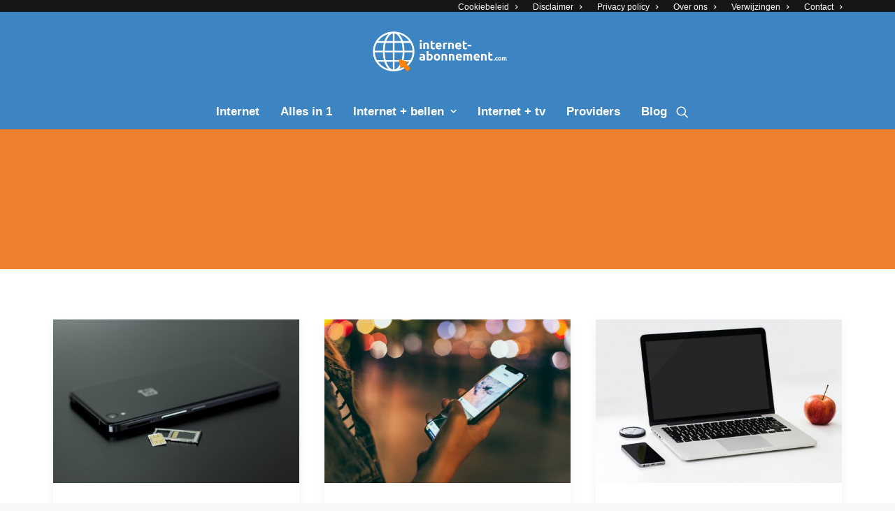

--- FILE ---
content_type: text/html; charset=UTF-8
request_url: https://internet-abonnement.com/blog/page/3/
body_size: 21016
content:
<!DOCTYPE html>
<html class="no-touch" lang="nl" xmlns="http://www.w3.org/1999/xhtml">
<head>
<meta http-equiv="Content-Type" content="text/html; charset=UTF-8">
<meta name="viewport" content="width=device-width, initial-scale=1">
<link rel="profile" href="http://gmpg.org/xfn/11">
<link rel="pingback" href="https://internet-abonnement.com/xmlrpc.php">
<meta name='robots' content='index, follow, max-image-preview:large, max-snippet:-1, max-video-preview:-1' />

	<!-- This site is optimized with the Yoast SEO plugin v16.1.1 - https://yoast.com/wordpress/plugins/seo/ -->
	<title>Blog - Pagina 3 van 6 - Internet abonnement</title>
	<link rel="canonical" href="https://internet-abonnement.com/blog/page/3/" />
	<link rel="prev" href="https://internet-abonnement.com/blog/page/2/" />
	<link rel="next" href="https://internet-abonnement.com/blog/page/4/" />
	<meta property="og:locale" content="nl_NL" />
	<meta property="og:type" content="article" />
	<meta property="og:title" content="Blog - Pagina 3 van 6 - Internet abonnement" />
	<meta property="og:url" content="https://internet-abonnement.com/blog/" />
	<meta property="og:site_name" content="Internet abonnement" />
	<meta name="twitter:card" content="summary" />
	<script type="application/ld+json" class="yoast-schema-graph">{"@context":"https://schema.org","@graph":[{"@type":"WebSite","@id":"https://internet-abonnement.com/#website","url":"https://internet-abonnement.com/","name":"Internet abonnement","description":"","potentialAction":[{"@type":"SearchAction","target":"https://internet-abonnement.com/?s={search_term_string}","query-input":"required name=search_term_string"}],"inLanguage":"nl"},{"@type":["WebPage","CollectionPage"],"@id":"https://internet-abonnement.com/blog/page/3/#webpage","url":"https://internet-abonnement.com/blog/page/3/","name":"Blog - Pagina 3 van 6 - Internet abonnement","isPartOf":{"@id":"https://internet-abonnement.com/#website"},"datePublished":"2018-10-21T10:49:28+00:00","dateModified":"2018-10-21T10:49:28+00:00","breadcrumb":{"@id":"https://internet-abonnement.com/blog/page/3/#breadcrumb"},"inLanguage":"nl","potentialAction":[{"@type":"ReadAction","target":["https://internet-abonnement.com/blog/page/3/"]}]},{"@type":"BreadcrumbList","@id":"https://internet-abonnement.com/blog/page/3/#breadcrumb","itemListElement":[{"@type":"ListItem","position":1,"item":{"@type":"WebPage","@id":"https://internet-abonnement.com/","url":"https://internet-abonnement.com/","name":"Home"}},{"@type":"ListItem","position":2,"item":{"@type":"WebPage","@id":"https://internet-abonnement.com/blog/page/3/","url":"https://internet-abonnement.com/blog/page/3/","name":"Blog - Pagina 3 van 6 - Internet abonnement"}}]}]}</script>
	<!-- / Yoast SEO plugin. -->


<link rel='dns-prefetch' href='//s.w.org' />
<link rel="alternate" type="application/rss+xml" title="Internet abonnement &raquo; Feed" href="https://internet-abonnement.com/feed/" />
<link rel="alternate" type="application/rss+xml" title="Internet abonnement &raquo; Reactiesfeed" href="https://internet-abonnement.com/comments/feed/" />
		<script type="text/javascript">
			window._wpemojiSettings = {"baseUrl":"https:\/\/s.w.org\/images\/core\/emoji\/13.0.1\/72x72\/","ext":".png","svgUrl":"https:\/\/s.w.org\/images\/core\/emoji\/13.0.1\/svg\/","svgExt":".svg","source":{"concatemoji":"https:\/\/internet-abonnement.com\/wp-includes\/js\/wp-emoji-release.min.js?ver=5.7.14"}};
			!function(e,a,t){var n,r,o,i=a.createElement("canvas"),p=i.getContext&&i.getContext("2d");function s(e,t){var a=String.fromCharCode;p.clearRect(0,0,i.width,i.height),p.fillText(a.apply(this,e),0,0);e=i.toDataURL();return p.clearRect(0,0,i.width,i.height),p.fillText(a.apply(this,t),0,0),e===i.toDataURL()}function c(e){var t=a.createElement("script");t.src=e,t.defer=t.type="text/javascript",a.getElementsByTagName("head")[0].appendChild(t)}for(o=Array("flag","emoji"),t.supports={everything:!0,everythingExceptFlag:!0},r=0;r<o.length;r++)t.supports[o[r]]=function(e){if(!p||!p.fillText)return!1;switch(p.textBaseline="top",p.font="600 32px Arial",e){case"flag":return s([127987,65039,8205,9895,65039],[127987,65039,8203,9895,65039])?!1:!s([55356,56826,55356,56819],[55356,56826,8203,55356,56819])&&!s([55356,57332,56128,56423,56128,56418,56128,56421,56128,56430,56128,56423,56128,56447],[55356,57332,8203,56128,56423,8203,56128,56418,8203,56128,56421,8203,56128,56430,8203,56128,56423,8203,56128,56447]);case"emoji":return!s([55357,56424,8205,55356,57212],[55357,56424,8203,55356,57212])}return!1}(o[r]),t.supports.everything=t.supports.everything&&t.supports[o[r]],"flag"!==o[r]&&(t.supports.everythingExceptFlag=t.supports.everythingExceptFlag&&t.supports[o[r]]);t.supports.everythingExceptFlag=t.supports.everythingExceptFlag&&!t.supports.flag,t.DOMReady=!1,t.readyCallback=function(){t.DOMReady=!0},t.supports.everything||(n=function(){t.readyCallback()},a.addEventListener?(a.addEventListener("DOMContentLoaded",n,!1),e.addEventListener("load",n,!1)):(e.attachEvent("onload",n),a.attachEvent("onreadystatechange",function(){"complete"===a.readyState&&t.readyCallback()})),(n=t.source||{}).concatemoji?c(n.concatemoji):n.wpemoji&&n.twemoji&&(c(n.twemoji),c(n.wpemoji)))}(window,document,window._wpemojiSettings);
		</script>
		<style type="text/css">
img.wp-smiley,
img.emoji {
	display: inline !important;
	border: none !important;
	box-shadow: none !important;
	height: 1em !important;
	width: 1em !important;
	margin: 0 .07em !important;
	vertical-align: -0.1em !important;
	background: none !important;
	padding: 0 !important;
}
</style>
	<link rel='stylesheet' id='wp-block-library-css'  href='https://internet-abonnement.com/wp-includes/css/dist/block-library/style.min.css?ver=5.7.14' type='text/css' media='all' />
<link rel='stylesheet' id='uncode-gutenberg-frontend-css'  href='https://internet-abonnement.com/wp-content/themes/uncode/core/inc/compatibility/gutenberg/assets/css/uncode-gutenberg-frontend.css?ver=2.2.3' type='text/css' media='all' />
<link rel='stylesheet' id='uncode-style-css'  href='https://internet-abonnement.com/wp-content/themes/uncode/library/css/style.css?ver=304327315' type='text/css' media='all' />
<style id='uncode-style-inline-css' type='text/css'>

@media (min-width: 960px) { .limit-width { max-width: 1200px; margin: auto;}}
</style>
<link rel='stylesheet' id='uncode-icons-css'  href='https://internet-abonnement.com/wp-content/themes/uncode/library/css/uncode-icons.css?ver=304327315' type='text/css' media='all' />
<link rel='stylesheet' id='uncode-custom-style-css'  href='https://internet-abonnement.com/wp-content/themes/uncode/library/css/style-custom.css?ver=304327315' type='text/css' media='all' />
<script type='text/javascript' src='https://internet-abonnement.com/wp-includes/js/jquery/jquery.min.js?ver=3.5.1' id='jquery-core-js'></script>
<script type='text/javascript' src='https://internet-abonnement.com/wp-includes/js/jquery/jquery-migrate.min.js?ver=3.3.2' id='jquery-migrate-js'></script>
<script type='text/javascript' src='/wp-content/themes/uncode/library/js/ai-uncode.js' id='uncodeAI' data-home='/' data-path='/' data-breakpoints-images='258,516,720,1032,1440,2064,2880' id='ai-uncode-js'></script>
<script type='text/javascript' id='uncode-init-js-extra'>
/* <![CDATA[ */
var SiteParameters = {"days":"days","hours":"hours","minutes":"minutes","seconds":"seconds","constant_scroll":"on","scroll_speed":"2","parallax_factor":"0.25","loading":"Loading\u2026","slide_name":"slide","slide_footer":"footer","ajax_url":"https:\/\/internet-abonnement.com\/wp-admin\/admin-ajax.php","nonce_adaptive_images":"c2251e79ce","enable_debug":"","block_mobile_videos":"","is_frontend_editor":"","mobile_parallax_allowed":"","wireframes_plugin_active":""};
/* ]]> */
</script>
<script type='text/javascript' src='https://internet-abonnement.com/wp-content/themes/uncode/library/js/init.js?ver=304327315' id='uncode-init-js'></script>
<link rel="https://api.w.org/" href="https://internet-abonnement.com/wp-json/" /><link rel="EditURI" type="application/rsd+xml" title="RSD" href="https://internet-abonnement.com/xmlrpc.php?rsd" />
<link rel="wlwmanifest" type="application/wlwmanifest+xml" href="https://internet-abonnement.com/wp-includes/wlwmanifest.xml" /> 
<meta name="generator" content="WordPress 5.7.14" />
<!-- Google Tag Manager -->
<script>(function(w,d,s,l,i){w[l]=w[l]||[];w[l].push({'gtm.start':
new Date().getTime(),event:'gtm.js'});var f=d.getElementsByTagName(s)[0],
j=d.createElement(s),dl=l!='dataLayer'?'&l='+l:'';j.async=true;j.src=
'https://www.googletagmanager.com/gtm.js?id='+i+dl;f.parentNode.insertBefore(j,f);
})(window,document,'script','dataLayer','GTM-TM9W5Q9');</script>
<!-- End Google Tag Manager --><!--[if lte IE 9]><link rel="stylesheet" type="text/css" href="https://internet-abonnement.com/wp-content/plugins/uncode-js_composer/assets/css/vc_lte_ie9.min.css" media="screen"><![endif]--><!-- Clicky Web Analytics - https://clicky.com, WordPress Plugin by Yoast - https://yoast.com/wordpress/plugins/clicky/ --><script>
	
	var clicky_site_ids = clicky_site_ids || [];
	clicky_site_ids.push("101084828");
</script>
<script async src="//static.getclicky.com/js"></script><link rel="icon" href="https://internet-abonnement.com/wp-content/uploads/2018/02/cropped-favicon-internet-abonnementen.com_-32x32.png" sizes="32x32" />
<link rel="icon" href="https://internet-abonnement.com/wp-content/uploads/2018/02/cropped-favicon-internet-abonnementen.com_-192x192.png" sizes="192x192" />
<link rel="apple-touch-icon" href="https://internet-abonnement.com/wp-content/uploads/2018/02/cropped-favicon-internet-abonnementen.com_-180x180.png" />
<meta name="msapplication-TileImage" content="https://internet-abonnement.com/wp-content/uploads/2018/02/cropped-favicon-internet-abonnementen.com_-270x270.png" />
<noscript><style type="text/css"> .wpb_animate_when_almost_visible { opacity: 1; }</style></noscript></head>
<body class="blog paged paged-3  style-color-lxmt-bg hormenu-position-left hmenu-center header-full-width main-center-align mobile-parallax-not-allowed ilb-no-bounce wpb-js-composer js-comp-ver-5.5.2 vc_responsive" data-border="0">
		<div class="body-borders" data-border="0"><div class="top-border body-border-shadow"></div><div class="right-border body-border-shadow"></div><div class="bottom-border body-border-shadow"></div><div class="left-border body-border-shadow"></div><div class="top-border style-light-bg"></div><div class="right-border style-light-bg"></div><div class="bottom-border style-light-bg"></div><div class="left-border style-light-bg"></div></div>	<div class="box-wrapper">
		<div class="box-container">
		<script type="text/javascript">UNCODE.initBox();</script>
		<div class="menu-wrapper menu-sticky style-light-original"><div class="top-menu mobile-hidden tablet-hidden navbar menu-secondary menu-dark submenu-dark style-color-wayh-bg">
																		<div class="row-menu limit-width">
																			<div class="row-menu-inner">
																				<div class="col-lg-0 middle">
																					<div class="menu-bloginfo">
																						<div class="menu-bloginfo-inner style-dark">
																							
																						</div>
																					</div>
																				</div>
																				<div class="col-lg-12 menu-horizontal">
																					<div class="navbar-topmenu navbar-nav-last"><ul id="menu-footer" class="menu-smart menu-mini sm"><li id="menu-item-158" class="menu-item menu-item-type-post_type menu-item-object-page menu-item-158 menu-item-link"><a title="Cookiebeleid" href="https://internet-abonnement.com/cookiebeleid/">Cookiebeleid<i class="fa fa-angle-right fa-dropdown"></i></a></li>
<li id="menu-item-157" class="menu-item menu-item-type-post_type menu-item-object-page menu-item-157 menu-item-link"><a title="Disclaimer" href="https://internet-abonnement.com/disclaimer/">Disclaimer<i class="fa fa-angle-right fa-dropdown"></i></a></li>
<li id="menu-item-384" class="menu-item menu-item-type-post_type menu-item-object-page menu-item-384 menu-item-link"><a title="Privacy policy" href="https://internet-abonnement.com/privacy-policy/">Privacy policy<i class="fa fa-angle-right fa-dropdown"></i></a></li>
<li id="menu-item-159" class="menu-item menu-item-type-post_type menu-item-object-page menu-item-159 menu-item-link"><a title="Over ons" href="https://internet-abonnement.com/over-ons/">Over ons<i class="fa fa-angle-right fa-dropdown"></i></a></li>
<li id="menu-item-545" class="menu-item menu-item-type-post_type menu-item-object-page menu-item-545 menu-item-link"><a title="Verwijzingen" href="https://internet-abonnement.com/verwijzingen/">Verwijzingen<i class="fa fa-angle-right fa-dropdown"></i></a></li>
<li id="menu-item-160" class="menu-item menu-item-type-post_type menu-item-object-page menu-item-160 menu-item-link"><a title="Contact" href="https://internet-abonnement.com/contact/">Contact<i class="fa fa-angle-right fa-dropdown"></i></a></li>
</ul></div>
																				</div>
																			</div>
																		</div>
																	</div><div class="navbar menu-secondary menu-primary menu-light submenu-light style-light-original">
														<div class="menu-container-mobile  style-color-195591-bg menu-no-borders">
															<div class="row-menu style-light-bg">
																<div class="row-menu-inner">
																	<div id="logo-container-mobile" class="col-lg-0 logo-container">
																		<div id="main-logo" class="navbar-header style-light">
																			<a href="https://internet-abonnement.com/" class="navbar-brand" data-minheight="20"><div class="logo-image main-logo logo-skinnable" data-maxheight="60" style="height: 60px;"><img src="https://internet-abonnement.com/wp-content/uploads/2018/08/internetabonnement-uai-258x73.png" alt="Internet Abonnement" width="258" height="73" class="img-responsive adaptive-async" data-uniqueid="398-921319" data-guid="https://internet-abonnement.com/wp-content/uploads/2018/08/internetabonnement.png" data-path="2018/08/internetabonnement.png" data-width="213" data-height="60" data-singlew="null" data-singleh="null" data-crop="" data-fixed="height" /></div></a>
																		</div>
																	</div>
																</div>
																<div class="mmb-container"><div class="mobile-menu-button 2 mobile-menu-button-light lines-button x2"><span class="lines"></span></div></div>
															</div>
														</div>
													</div>
													<header id="masthead" class="navbar menu-primary menu-light submenu-light style-light-original">
														<div class="menu-container style-color-195591-bg menu-no-borders">
															<div class="row-menu limit-width">
																<div class="row-menu-inner">
																	<div class="col-lg-12 main-menu-container middle">
																		<div class="menu-horizontal">
																			<div class="menu-horizontal-inner">
																				<div class="nav navbar-nav navbar-main navbar-nav-first"><ul id="menu-topmenu" class="menu-primary-inner menu-smart sm"><li id="menu-item-238" class="menu-item menu-item-type-post_type menu-item-object-page menu-item-home menu-item-238 menu-item-link"><a title="Internet" href="https://internet-abonnement.com/">Internet<i class="fa fa-angle-right fa-dropdown"></i></a></li>
<li id="menu-item-22" class="menu-item menu-item-type-post_type menu-item-object-page menu-item-22 menu-item-link"><a title="Alles in 1" href="https://internet-abonnement.com/alles-in-1/">Alles in 1<i class="fa fa-angle-right fa-dropdown"></i></a></li>
<li id="menu-item-21" class="menu-item menu-item-type-post_type menu-item-object-page menu-item-has-children menu-item-21 dropdown menu-item-link"><a title="Internet + bellen" href="https://internet-abonnement.com/internet-bellen/" data-toggle="dropdown" class="dropdown-toggle" data-type="title">Internet + bellen<i class="fa fa-angle-down fa-dropdown"></i></a>
<ul role="menu" class="drop-menu">
	<li id="menu-item-468" class="menu-item menu-item-type-post_type menu-item-object-page menu-item-468"><a title="Onbeperkt mobiel internet" href="https://internet-abonnement.com/onbeperkt-mobiel-internet/">Onbeperkt mobiel internet<i class="fa fa-angle-right fa-dropdown"></i></a></li>
</ul>
</li>
<li id="menu-item-264" class="menu-item menu-item-type-post_type menu-item-object-page menu-item-264 menu-item-link"><a title="Internet + tv" href="https://internet-abonnement.com/internet-tv/">Internet + tv<i class="fa fa-angle-right fa-dropdown"></i></a></li>
<li id="menu-item-280" class="menu-item menu-item-type-post_type menu-item-object-page menu-item-280 menu-item-link"><a title="Providers" href="https://internet-abonnement.com/providers/">Providers<i class="fa fa-angle-right fa-dropdown"></i></a></li>
<li id="menu-item-478" class="menu-item menu-item-type-post_type menu-item-object-page current-menu-item page_item page-item-476 current_page_item current_page_parent menu-item-478 active menu-item-link"><a title="Blog" href="https://internet-abonnement.com/blog/">Blog<i class="fa fa-angle-right fa-dropdown"></i></a></li>
</ul></div><div class="nav navbar-nav navbar-nav-last"><ul class="menu-smart sm menu-icons"><li class="menu-item-link search-icon style-light dropdown"><a href="#" class="trigger-overlay search-icon" data-area="search" data-container="box-container">
													<i class="fa fa-search3"></i><span class="desktop-hidden"><span>Zoeken</span></span><i class="fa fa-angle-down fa-dropdown desktop-hidden"></i>
													</a>
													<ul role="menu" class="drop-menu desktop-hidden">
														<li>
															<form class="search" method="get" action="https://internet-abonnement.com/">
																<input type="search" class="search-field no-livesearch" placeholder="Zoeken..." value="" name="s" title="Search for:" />
															</form>
														</li>
													</ul></li></ul></div><div class="desktop-hidden">
														 							<div class="menu-accordion"><ul id="menu-footer-1" class="menu-smart sm sm-vertical mobile-secondary-menu"><li class="menu-item menu-item-type-post_type menu-item-object-page menu-item-158 menu-item-link"><a title="Cookiebeleid" href="https://internet-abonnement.com/cookiebeleid/">Cookiebeleid<i class="fa fa-angle-right fa-dropdown"></i></a></li>
<li class="menu-item menu-item-type-post_type menu-item-object-page menu-item-157 menu-item-link"><a title="Disclaimer" href="https://internet-abonnement.com/disclaimer/">Disclaimer<i class="fa fa-angle-right fa-dropdown"></i></a></li>
<li class="menu-item menu-item-type-post_type menu-item-object-page menu-item-384 menu-item-link"><a title="Privacy policy" href="https://internet-abonnement.com/privacy-policy/">Privacy policy<i class="fa fa-angle-right fa-dropdown"></i></a></li>
<li class="menu-item menu-item-type-post_type menu-item-object-page menu-item-159 menu-item-link"><a title="Over ons" href="https://internet-abonnement.com/over-ons/">Over ons<i class="fa fa-angle-right fa-dropdown"></i></a></li>
<li class="menu-item menu-item-type-post_type menu-item-object-page menu-item-545 menu-item-link"><a title="Verwijzingen" href="https://internet-abonnement.com/verwijzingen/">Verwijzingen<i class="fa fa-angle-right fa-dropdown"></i></a></li>
<li class="menu-item menu-item-type-post_type menu-item-object-page menu-item-160 menu-item-link"><a title="Contact" href="https://internet-abonnement.com/contact/">Contact<i class="fa fa-angle-right fa-dropdown"></i></a></li>
</ul></div></div></div>
																		</div>
																	</div>
																</div>
															</div>
														</div>
													</header>
												</div>			<script type="text/javascript">UNCODE.fixMenuHeight();</script>
			<div class="main-wrapper">
				<div class="main-container">
					<div class="page-wrapper">
						<div class="sections-container">
<div id="page-header"><div class="header-basic style-dark">
													<div class="background-element header-wrapper style-color-172164-bg header-only-text" data-height="30" style="min-height: 200px;">
													<div class="header-main-container limit-width">
															<div class="header-content header-left header-center header-align-left">
																<div class="header-content-inner" >
																	<h1 class="header-title font-116508 h1 font-weight-600"><span></span></h1>
																</div>
															</div>
														</div></div>
												</div></div><script type="text/javascript">UNCODE.initHeader();</script><div class="page-body style-light-bg">
          <div class="post-wrapper">
          	<div class="post-body"><div class="post-content un-no-sidebar-layout"><div class="row-container">
		  					<div class="row row-parent style-light limit-width double-top-padding double-bottom-padding">
									<div id="index-1021271521" class="isotope-system">
				<div class="isotope-wrapper single-gutter">
					<div class="isotope-container isotope-layout style-masonry isotope-pagination" data-type="masonry" data-layout="masonry" data-lg="800"><div class="tmb tmb-post tmb-light tmb-overlay-anim tmb-overlay-text-anim tmb-reveal-bottom tmb-shadowed tmb-bordered tmb-iso-w4 post-798 post type-post status-publish format-standard has-post-thumbnail hentry category-blog tmb-content-under tmb-media-first">
						<div class="t-inside style-light-bg" ><div class="t-entry-visual"><div class="t-entry-visual-tc"><div class="t-entry-visual-cont"><div class="dummy" style="padding-top: 66.7%;"></div><a tabindex="-1" href="https://internet-abonnement.com/sim-only-abonnement-of-toch-een-herlaadkaart-nemen/" class="pushed"><div class="t-entry-visual-overlay"><div class="t-entry-visual-overlay-in style-dark-bg" style="opacity: 0.5;"></div></div>
									<div class="t-overlay-wrap">
										<div class="t-overlay-inner">
											<div class="t-overlay-content">
												<div class="t-overlay-text single-block-padding"><div class="t-entry t-single-line"><i class="fa fa-plus2 t-overlay-icon"></i></div></div></div></div></div><img class="adaptive-async" src="https://internet-abonnement.com/wp-content/uploads/2021/01/pexels-silvie-lindemann-63690-scaled-e1610038965834-uai-258x172.jpg" width="258" height="172" alt="" data-uniqueid="799-113257" data-guid="https://internet-abonnement.com/wp-content/uploads/2021/01/pexels-silvie-lindemann-63690-scaled-e1610038965834.jpg" data-path="2021/01/pexels-silvie-lindemann-63690-scaled-e1610038965834.jpg" data-width="600" data-height="400" data-singlew="4" data-singleh="" data-crop="" data-fixed="" /></a></div>
				</div>
			</div><div class="t-entry-text">
							<div class="t-entry-text-tc single-block-padding"><div class="t-entry"><h3 class="t-entry-title h3"><a href="https://internet-abonnement.com/sim-only-abonnement-of-toch-een-herlaadkaart-nemen/">Sim only abonnement of toch een herlaadkaart nemen?</a></h3><p class="t-entry-meta"><span class="t-entry-category t-entry-date"><i class="fa fa-clock fa-push-right"></i><a href="https://internet-abonnement.com/2021/01/07/">7 januari 2021</a></span><span class="small-spacer"></span><span class="t-entry-category t-entry-tax"><i class="fa fa-archive2 fa-push-right"></i><a href="https://internet-abonnement.com/categorie/blog/">Blog</a></span></p><!-- wp:paragraph -->
<p>Veel mensen twijfelen tussen het aanschaffen van een sim only abonnement en een herlaadkaart. Dit is vrij logisch, want de abonnementen lijken erg op elkaar. Toch zit er een duidelijk verschil tussen beide mogelijkheden en zal het voor veel mensen voor de hand liggend zijn om voor één van de twee te kiezen. Het abonnement dat het best bij je past is afhankelijk van een aantal verschillende factoren die per persoon anders zijn.</p>
<!-- /wp:paragraph -->
<!-- wp:heading -->
<h2>Het verschil tussen sim only en een herlaadkaart</h2>
<!-- /wp:heading -->
<!-- wp:paragraph -->
<p>Om te beginnen is het van belang dat je weet wat nou precies het verschil is tussen een sim only abonnement en een herlaadkaart. Dat komt omdat veel mensen hier niet van op de hoogte zijn. Hierom volgt er hier een korte, maar bondige uitleg. Bij een sim only abonnement zit je vast aan een contract waar je op maandelijkse basis voor zal moeten betalen. In de meeste gevallen is dit één of twee jaar, maar er zijn ook een aantal maandelijks opzegbare sim only abonnementen. Daarnaast zal je bij een sim only abonnement iedere maand beschikking hebben tot nieuw tegoed. Daarentegen zit je met een herlaadkaart nergens aan vast. Dit komt doordat je pas geld zal moeten betalen zodra je abonnement op is. Als je momenteel op zoek bent naar een herlaadkaart is een herlaadkaart van prepaidsimkaarten.be een goede mogelijkheid.</p>
<!-- /wp:paragraph -->
<!-- wp:heading -->
<h2>De voordelen van een sim only abonnement</h2>
<!-- /wp:heading -->
<!-- wp:paragraph -->
<p>Een sim only abonnement brengt veel voordelen met zich mee. Zo is het allereerst zo dat het een stuk voordeliger is ten opzichte van een telefoon abonnement waarbij je op maandelijkse basis moet betalen voor zowel een toestel als een abonnement. Het toestel zal hierbij allereerst een stuk duurder zijn, je betaalt immers rente. Je betaalt altijd rente over deze lening en als je het toestel eenmalig los koopt zal je eenmalig meer uitgeven, maar uiteindelijk zal het toestel goedkoper zijn. Daarnaast zit je niet vast aan een duur abonnement als je een sim only abonnement afsluit. Kortom, als je kijkt naar de prijs is het een stuk voordeliger om voor een sim only abonnement of herlaadkaart te kiezen. Indien je veel tegoed nodig hebt, zal je het best kunnen kiezen voor een sim only abonnement.</p>
<!-- /wp:paragraph -->
<!-- wp:heading -->
<h2>De voordelen van een herlaadkaart</h2>
<!-- /wp:heading -->
<!-- wp:paragraph -->
<p>Een voordeel wat je zult ervaren als je een herlaadkaart gebruikt is het feit dat je zo lang met je abonnement kunt doen als je wilt. Hierdoor zal je niet aan het einde van de maand betalen voor je abonnement terwijl het nog niet op is. Je betaalt voor een herlaadkaart dus zeker weten niet onnodig geld. Daarnaast is het ook fijn dat je wellicht langer dan een maand zult doen met je abonnement. Hierdoor heb je mogelijk geen maandelijkse vaste kosten. Tot slot is het ook erg prettig dat een herlaadkaart simpel op te laden is. Voorheen moest je als je herlaadkaart op was afreizen naar een oplaadpunt waar je tegoed aan de kaart toe moest voegen. Momenteel is dat anders geregeld. Je kunt tegenwoordig namelijk makkelijk via het internet tegoed aan je herlaadkaart toevoegen. Hierdoor hoef je nooit zonder tegoed te zitten.</p>
<!-- /wp:paragraph -->
<hr /><p class="t-entry-author"><a href="https://internet-abonnement.com/author/infoonlino-nl/" class="tmb-avatar-size-sm"><img alt='' src='https://secure.gravatar.com/avatar/28ce228e20ced1f8dffc6d9d77ec8cbd?s=20&#038;d=mm&#038;r=g' srcset='https://secure.gravatar.com/avatar/28ce228e20ced1f8dffc6d9d77ec8cbd?s=40&#038;d=mm&#038;r=g 2x' class='avatar avatar-20 photo' height='20' width='20' loading='lazy'/><span class="tmb-username-wrap"><span class="tmb-username-text">door info@onlino.nl</span></span></a></p></div></div>
					</div></div>
					</div><div class="tmb tmb-post tmb-light tmb-overlay-anim tmb-overlay-text-anim tmb-reveal-bottom tmb-shadowed tmb-bordered tmb-iso-w4 post-788 post type-post status-publish format-standard has-post-thumbnail hentry category-blog tmb-content-under tmb-media-first">
						<div class="t-inside style-light-bg" ><div class="t-entry-visual"><div class="t-entry-visual-tc"><div class="t-entry-visual-cont"><div class="dummy" style="padding-top: 66.7%;"></div><a tabindex="-1" href="https://internet-abonnement.com/verschillende-prepaid-simkaarten/" class="pushed"><div class="t-entry-visual-overlay"><div class="t-entry-visual-overlay-in style-dark-bg" style="opacity: 0.5;"></div></div>
									<div class="t-overlay-wrap">
										<div class="t-overlay-inner">
											<div class="t-overlay-content">
												<div class="t-overlay-text single-block-padding"><div class="t-entry t-single-line"><i class="fa fa-plus2 t-overlay-icon"></i></div></div></div></div></div><img class="adaptive-async" src="https://internet-abonnement.com/wp-content/uploads/2020/12/pexels-daria-shevtsova-1440722-1-uai-258x172.jpg" width="258" height="172" alt="prepaid" data-uniqueid="789-165794" data-guid="https://internet-abonnement.com/wp-content/uploads/2020/12/pexels-daria-shevtsova-1440722-1.jpg" data-path="2020/12/pexels-daria-shevtsova-1440722-1.jpg" data-width="640" data-height="426" data-singlew="4" data-singleh="" data-crop="" data-fixed="" /></a></div>
				</div>
			</div><div class="t-entry-text">
							<div class="t-entry-text-tc single-block-padding"><div class="t-entry"><h3 class="t-entry-title h3"><a href="https://internet-abonnement.com/verschillende-prepaid-simkaarten/">Verschillende prepaid simkaarten</a></h3><p class="t-entry-meta"><span class="t-entry-category t-entry-date"><i class="fa fa-clock fa-push-right"></i><a href="https://internet-abonnement.com/2020/12/22/">22 december 2020</a></span><span class="small-spacer"></span><span class="t-entry-category t-entry-tax"><i class="fa fa-archive2 fa-push-right"></i><a href="https://internet-abonnement.com/categorie/blog/">Blog</a></span></p><!-- wp:paragraph -->
<p>Op dit moment maken steeds meer mensen gebruik van een mobiele telefoon. In de meeste gevallen doen zij dit omdat het ontzettend praktisch is. Daarnaast vinden veel mensen een mobiele telefoon ook nog eens handig voor hun werk. Echter, wanneer je gebruik maakt van een mobiele telefoon, dien je deze wel te verbinden met het internet. Tenminste, als je jouw mobiele telefoon ook wilt gebruiken voor apps waarvoor je het internet nodig hebt. Heb jij momenteel een eigen mobiele telefoon, maar weet je nog niet welke simkaart je wilt gaan gebruiken om jouw telefoon te voorzien van data? Dan is de kans groot dat je de volgende voor- en nadelen van de verschillende simkaarten kunt gebruiken in jouw overweging.&nbsp;</p>
<!-- /wp:paragraph -->
<!-- wp:heading -->
<h2>De verschillende soorten&nbsp;</h2>
<!-- /wp:heading -->
<!-- wp:paragraph -->
<p>De kans bestaat dat je momenteel al eens simkaart in jouw telefoon hebt. Het kan bijvoorbeeld zo zijn dat je een simkaart met een abonnement in jouw toestel hebt zitten. Door middel van een abonnement kun je iedere maand een bepaalde hoeveelheid data verbruiken. Daarnaast is het ook mogelijk om voor een onbeperkt abonnement te kiezen. Echter, voor de meeste mensen is het voordeliger om gebruik te maken van een prepaid simkaart. Het is hierbij wel belangrijk om rekening te houden met de verschillende tarieven die momenteel gerekend worden. </p>
<!-- /wp:paragraph -->
<!-- wp:heading -->
<h2>Tarieven van een simkaart</h2>
<!-- /wp:heading -->
<!-- wp:paragraph -->
<p>Doordat er verschillende telecomproviders zijn, zijn er ook verschillende tarieven die momenteel gehanteerd worden. Voordat je een simkaart aanschaft is het wel belangrijk om rekening te houden met de verschillende tarieven die momenteel gerekend worden. Hierdoor kun je jouw uiteindelijke maandelijkse kosten op een gerichte manier bepalen. Wanneer je veel gebruik maakt van de belminuten, is het verstandig om ervoor te zorgen dat je zo min mogelijk per belminuut betaald. Maak je daarentegen meer gebruik van het internet? Dan is het verstandig om er rekening mee te houden dat de tarieven voor het internet laag zijn.</p>
<!-- /wp:paragraph -->
<hr /><p class="t-entry-author"><a href="https://internet-abonnement.com/author/infoonlino-nl/" class="tmb-avatar-size-sm"><img alt='' src='https://secure.gravatar.com/avatar/28ce228e20ced1f8dffc6d9d77ec8cbd?s=20&#038;d=mm&#038;r=g' srcset='https://secure.gravatar.com/avatar/28ce228e20ced1f8dffc6d9d77ec8cbd?s=40&#038;d=mm&#038;r=g 2x' class='avatar avatar-20 photo' height='20' width='20' loading='lazy'/><span class="tmb-username-wrap"><span class="tmb-username-text">door info@onlino.nl</span></span></a></p></div></div>
					</div></div>
					</div><div class="tmb tmb-post tmb-light tmb-overlay-anim tmb-overlay-text-anim tmb-reveal-bottom tmb-shadowed tmb-bordered tmb-iso-w4 post-783 post type-post status-publish format-standard has-post-thumbnail hentry category-blog tmb-content-under tmb-media-first">
						<div class="t-inside style-light-bg" ><div class="t-entry-visual"><div class="t-entry-visual-tc"><div class="t-entry-visual-cont"><div class="dummy" style="padding-top: 66.7%;"></div><a tabindex="-1" href="https://internet-abonnement.com/tips-om-het-zakelijk-goed-voor-elkaar-te-hebben/" class="pushed"><div class="t-entry-visual-overlay"><div class="t-entry-visual-overlay-in style-dark-bg" style="opacity: 0.5;"></div></div>
									<div class="t-overlay-wrap">
										<div class="t-overlay-inner">
											<div class="t-overlay-content">
												<div class="t-overlay-text single-block-padding"><div class="t-entry t-single-line"><i class="fa fa-plus2 t-overlay-icon"></i></div></div></div></div></div><img class="adaptive-async" src="https://internet-abonnement.com/wp-content/uploads/2020/12/pexels-karsten-madsen-18105-scaled-uai-258x172.jpg" width="258" height="172" alt="" data-uniqueid="784-175916" data-guid="https://internet-abonnement.com/wp-content/uploads/2020/12/pexels-karsten-madsen-18105-scaled.jpg" data-path="2020/12/pexels-karsten-madsen-18105-scaled.jpg" data-width="2560" data-height="1707" data-singlew="4" data-singleh="" data-crop="" data-fixed="" /></a></div>
				</div>
			</div><div class="t-entry-text">
							<div class="t-entry-text-tc single-block-padding"><div class="t-entry"><h3 class="t-entry-title h3"><a href="https://internet-abonnement.com/tips-om-het-zakelijk-goed-voor-elkaar-te-hebben/">Tips om het zakelijk goed voor elkaar te hebben</a></h3><p class="t-entry-meta"><span class="t-entry-category t-entry-date"><i class="fa fa-clock fa-push-right"></i><a href="https://internet-abonnement.com/2020/12/15/">15 december 2020</a></span><span class="small-spacer"></span><span class="t-entry-category t-entry-tax"><i class="fa fa-archive2 fa-push-right"></i><a href="https://internet-abonnement.com/categorie/blog/">Blog</a></span></p><!-- wp:paragraph -->
<p>Veel mensen die een bedrijf hebben kijken niet om naar alle kosten die zij maken. Dit is erg zonde, want bij bijna ieder bedrijf vallen er kosten te besparen. In dit artikel lees je een aantal tips om het zakelijk goed en zo voordelig mogelijk voor elkaar te hebben. Hierdoor zal je jezelf mogelijk een hoop geld op maandelijkse basis kunnen besparen.</p>
<!-- /wp:paragraph -->
<!-- wp:heading -->
<h2>Bewaar de bonnen van je zakelijke aankopen</h2>
<!-- /wp:heading -->
<!-- wp:paragraph -->
<p>Om te beginnen is het verstandig om de bonnetjes van al je zakelijke aankopen goed te bewaren. Dat komt omdat je in Nederland de&nbsp; btw die je betaald over aankopen terug kunt vragen als het een zakelijk aankoop was. In de meeste gevallen zal de btw 21% van het gehele aankoopbedrag betreffen en in enkele gevallen. In de overige gevallen zal de btw 9% zijn. Dit betekent eigenlijk dat korting krijgt op al je zakelijke aankopen, deze korting moet je alleen wel aan het einde van de maand terugvragen. Dat komt omdat je de btw over een product eerst wel moet betalen voordat je het terug kunt vragen.</p>
<!-- /wp:paragraph -->
<!-- wp:heading -->
<h2>Kosten besparen door SIP Trunk</h2>
<!-- /wp:heading -->
<!-- wp:paragraph -->
<p>Naast het terugvragen van de btw zijn er veel ondernemingen waarbij de spelers een telefoonabonnement van de baas krijgen. Dit is erg goed, maar veel ondernemingen laten hier een grote besparingsmogelijkheid liggen. Dat komt omdat je door een SIP Trunk aan te schaffen met internet kunt bellen. Dit houd in dat je met enkel onbeperkt internet ook onbeperkt kunt bellen. Een abonnement met onbeperkt bellen is dus niet meer van belang en dat geldt voor iedereen binnen het bedrijf. Zo hoef je enkel een abonnement aan te schaffen met onbeperkt internetten. De SIP Trunk tarieven liggen daarnaast ook laag ten opzichte van de meeste providers.</p>
<!-- /wp:paragraph -->
<!-- wp:heading -->
<h2>Een boekhouder inschakelen</h2>
<!-- /wp:heading -->
<!-- wp:paragraph -->
<p>Een andere tip om alle zakelijke financiën en dergelijke goed voor elkaar te hebben is het inhuren van een boekhouder. Een boekhouder is op de hoogte van alle regels en wetten omtrent de financiën van een onderneming. Andere handige werkzaamheden die een boekhouder ook uit kan voeren zijn factureren en het opstellen van een jaarrekening en een winst- of verlies balans. Door deze handige werkzaamheden zal je allereerst veel meer tijd over hebben om te besteden aan belangrijke werkzaamheden. Daarnaast zijn de rekeningen die een boekhouder op kan stellen erg fijn en handig. Hierdoor kan je overzichtelijk de omzet en de winst of verlies van je onderneming bekijken. Zo kan je ook goede en reële doelen stellen voor het aankomende jaar.</p>
<!-- /wp:paragraph -->
<!-- wp:heading -->
<h2>Een bedrijfswebsite laten maken</h2>
<!-- /wp:heading -->
<!-- wp:paragraph -->
<p>De laatste tip uit het artikel zodat jij het zakelijk goed voor elkaar kunt hebben is het laten maken of laten maken van een bedrijfswebsite. Het maken van een website voor je bedrijf is voor iemand zonder enige ervaring erg lastig. Als je al enige ervaring hebt met het maken van website is het wel verstandig om het zelf te doen. Zo kun je jezelf mogelijk een hoop kosten besparen. Door een bedrijfswebsite verbeter je de bereikbaarheid van je onderneming en daarnaast zal je meer klanten kunnen krijgen door een bedrijfswebsite.</p>
<!-- /wp:paragraph -->
<hr /><p class="t-entry-author"><a href="https://internet-abonnement.com/author/infoonlino-nl/" class="tmb-avatar-size-sm"><img alt='' src='https://secure.gravatar.com/avatar/28ce228e20ced1f8dffc6d9d77ec8cbd?s=20&#038;d=mm&#038;r=g' srcset='https://secure.gravatar.com/avatar/28ce228e20ced1f8dffc6d9d77ec8cbd?s=40&#038;d=mm&#038;r=g 2x' class='avatar avatar-20 photo' height='20' width='20' loading='lazy'/><span class="tmb-username-wrap"><span class="tmb-username-text">door info@onlino.nl</span></span></a></p></div></div>
					</div></div>
					</div><div class="tmb tmb-post tmb-light tmb-overlay-anim tmb-overlay-text-anim tmb-reveal-bottom tmb-shadowed tmb-bordered tmb-iso-w4 post-779 post type-post status-publish format-standard hentry category-blog tmb-content-under tmb-media-first">
						<div class="t-inside style-light-bg" ><div class="t-entry-visual"><div class="t-entry-visual-tc"><div class="t-entry-visual-cont"><div class="t-entry-visual-overlay"><div class="t-entry-visual-overlay-in style-dark-bg" style="opacity: 0.5;"></div></div>
									<div class="t-overlay-wrap">
										<div class="t-overlay-inner">
											<div class="t-overlay-content">
												<div class="t-overlay-text single-block-padding"><div class="t-entry t-single-line"><i class="fa fa-plus2 t-overlay-icon"></i></div></div></div></div></div><div class="h3 fluid-object" style="padding-top: 100%"></div></div>
				</div>
			</div><div class="t-entry-text">
							<div class="t-entry-text-tc single-block-padding"><div class="t-entry"><h3 class="t-entry-title h3"><a href="https://internet-abonnement.com/urenregistratie-hoe-werkt-dat/">Urenregistratie, hoe werkt dat?</a></h3><p class="t-entry-meta"><span class="t-entry-category t-entry-date"><i class="fa fa-clock fa-push-right"></i><a href="https://internet-abonnement.com/2020/12/11/">11 december 2020</a></span><span class="small-spacer"></span><span class="t-entry-category t-entry-tax"><i class="fa fa-archive2 fa-push-right"></i><a href="https://internet-abonnement.com/categorie/blog/">Blog</a></span></p><p>Eerlijk is eerlijk: wie heeft veel zin om na een werkdag nóg een Excel-file aan te vullen of de database bij te houden voor urenregistratie? Jij bent expert in jouw vakgebied. Je wilt gewoon doen waar je goed in bent, zonder al te veel rompslomp. Hoe vlotter je je uren registreert, des te minder tijd je hieraan kwijt bent. Integreer je urenregistratie in je dagelijkse workflow en draag zo bij tot een vloeiend werkproces.</p>
<h2>Rust in je hoofd</h2>
<p>Gebruik software voor urenregistratie om eenvoudig uren te schrijven binnen jouw team. Geen gedoe meer met het berekenen van de totale tijd die je besteed hebt aan een project of opdracht. De software houdt de gepresteerde uren bij: je weet precies hoeveel tijd je kwijt was aan een project, vult dit in en je manager kan direct de uren goedkeuren. Je weet precies hoe het zit – blijf je wel binnen de beschikbare uren van dit project? – en dat geeft rust.</p>
<h2>Doe waar je goed in bent</h2>
<p>Een voorbeeld van gebruiksvriendelijke software voor urenregistratie is Simplicate. Schrijf tijd op een project en de software berekent en integreert de geschreven tijd automatisch in de projectadministratie. Zo komt er tijd vrij om te doen waar jij de allerbeste in bent. Bovendien heeft snelle urenregistratie als voordeel dat je sneller kunt factureren, waardoor klanten eerder betalen.</p>
<h2>Super efficiënt</h2>
<p>Onderweg of op kantoor, in de app of aan je desktop: het maakt niet uit waar je je bevindt en of je je GSM of laptop bij je hebt. Je hoeft gespendeerde tijd niet meer te onthouden: onmiddellijk invullen in de urenregistratie app en that’s it. Je uren zijn direct geregistreerd en inzichtelijk voor collega’s.</p>
<h2>Maak het jezelf gemakkelijk</h2>
<p>Maak van je urenregistratie een gewoonte. Klinkt eenvoudig, is het ook. Doe je je urenregistratie op je smartphone? Voeg de app dan toe aan je beginscherm. Op die manier is tijdschrijven zo gepiept.</p>
<hr /><p class="t-entry-author"><a href="https://internet-abonnement.com/author/infoonlino-nl/" class="tmb-avatar-size-sm"><img alt='' src='https://secure.gravatar.com/avatar/28ce228e20ced1f8dffc6d9d77ec8cbd?s=20&#038;d=mm&#038;r=g' srcset='https://secure.gravatar.com/avatar/28ce228e20ced1f8dffc6d9d77ec8cbd?s=40&#038;d=mm&#038;r=g 2x' class='avatar avatar-20 photo' height='20' width='20' loading='lazy'/><span class="tmb-username-wrap"><span class="tmb-username-text">door info@onlino.nl</span></span></a></p></div></div>
					</div></div>
					</div><div class="tmb tmb-post tmb-light tmb-overlay-anim tmb-overlay-text-anim tmb-reveal-bottom tmb-shadowed tmb-bordered tmb-iso-w4 post-776 post type-post status-publish format-standard has-post-thumbnail hentry category-blog tmb-content-under tmb-media-first">
						<div class="t-inside style-light-bg" ><div class="t-entry-visual"><div class="t-entry-visual-tc"><div class="t-entry-visual-cont"><div class="dummy" style="padding-top: 50%;"></div><a tabindex="-1" href="https://internet-abonnement.com/met-een-5g-telefoon-abonnement-klaar-voor-de-toekomst/" class="pushed"><div class="t-entry-visual-overlay"><div class="t-entry-visual-overlay-in style-dark-bg" style="opacity: 0.5;"></div></div>
									<div class="t-overlay-wrap">
										<div class="t-overlay-inner">
											<div class="t-overlay-content">
												<div class="t-overlay-text single-block-padding"><div class="t-entry t-single-line"><i class="fa fa-plus2 t-overlay-icon"></i></div></div></div></div></div><img class="adaptive-async" src="https://internet-abonnement.com/wp-content/uploads/2020/12/5g-telefoon-abonnement-e1607696893901-uai-258x129.jpg" width="258" height="129" alt="5g-telefoon-abonnement" data-uniqueid="777-119845" data-guid="https://internet-abonnement.com/wp-content/uploads/2020/12/5g-telefoon-abonnement-e1607696893901.jpg" data-path="2020/12/5g-telefoon-abonnement-e1607696893901.jpg" data-width="600" data-height="300" data-singlew="4" data-singleh="" data-crop="" data-fixed="" /></a></div>
				</div>
			</div><div class="t-entry-text">
							<div class="t-entry-text-tc single-block-padding"><div class="t-entry"><h3 class="t-entry-title h3"><a href="https://internet-abonnement.com/met-een-5g-telefoon-abonnement-klaar-voor-de-toekomst/">Met een 5G telefoon abonnement klaar voor de toekomst</a></h3><p class="t-entry-meta"><span class="t-entry-category t-entry-date"><i class="fa fa-clock fa-push-right"></i><a href="https://internet-abonnement.com/2020/12/11/">11 december 2020</a></span><span class="small-spacer"></span><span class="t-entry-category t-entry-tax"><i class="fa fa-archive2 fa-push-right"></i><a href="https://internet-abonnement.com/categorie/blog/">Blog</a></span></p><!-- wp:paragraph -->
<p>Ben jij jouw mobiele provider ook wel eens zat? Slecht bereik op sommige plekken in Nederland en instabiel internet? Dan is een telefoon abonnement met 5G internet precies wat jij nodig hebt. Momenteel wordt 5G uitgerold in Nederland en verwacht wordt dat in 2025 er volledige dekking in heel Europa is. Maar wat is 5G precies en wat zijn de voor- en nadelen van dit netwerk? In deze blog gaan we je meer vertellen over 5G internet en jouw telefoonabonnement.</p>
<!-- /wp:paragraph -->
<!-- wp:heading -->
<h2>Wat is 5G?</h2>
<!-- /wp:heading -->
<!-- wp:paragraph -->
<p>Kortgezegd is 5G een nieuwe telecommunicatie-norm. Het is de opvolger van 4G/IMT-Advanced en biedt een grotere gegevensdoorvoer en minder vertraging. Het kenmerkt de vijfde generatie van mobiele netwerken.</p>
<!-- /wp:paragraph -->
<!-- wp:paragraph -->
<p>5G biedt niet alleen verbeteringen voor gebruikers van mobiel internet. Met deze techniek kunnen ook belangrijke toepassingen worden ontwikkeld en verbeterd. Denk bijvoorbeeld zelfrijdende vrachtwagens, het controleren van fabrieksprocessen met snellere sensoren en gebruik bij nieuwe operatietechnieken in ziekenhuizen.</p>
<!-- /wp:paragraph -->
<!-- wp:paragraph -->
<p>De introductie van 5G gaat ervoor zorgen dat internet, telefonie en digitale televisie sneller doorgegeven kan worden en een hogere kwaliteit kan bieden. Zo bieden <a href="https://slimster.nl/internet/alles-in-1-pakket-vergelijken/">Alles-in-1 pakketten</a> een steeds hogere downloadsnelheid en wordt mobiel internet stabieler.</p>
<!-- /wp:paragraph -->
<!-- wp:heading -->
<h2>Voordelen van het 5G netwerk</h2>
<!-- /wp:heading -->
<!-- wp:paragraph -->
<p>Het belangrijkste voordeel van 5G is dat de internetsnelheid enorm hoger ligt. Een stuk sneller dan het draadloze internet thuis en het 4G netwerk van je huidige provider. Theoretisch gezien zou 5G internet zo’n 50 tot 100 keer sneller kunnen zijn. In tests worden wel eens snelheden gehaald van 1 terabyte per seconde.</p>
<!-- /wp:paragraph -->
<!-- wp:paragraph -->
<p>De 5G-standaard schrijft voor dat een antenne minimaal 100 MBps downloadsnelheid en 40 MBps uploadsnelheid biedt. Dit is ook te halen met een 4G+ netwerk, maar alleen als het rustig is. 5G zal deze snelheid garanderen ook als meerdere mensen tegelijk gebruik maken van het netwerk.</p>
<!-- /wp:paragraph -->
<!-- wp:paragraph -->
<p>Naast een toename van de internetsnelheid biedt een telefoonabonnement met 5G meer voordelen. Het netwerk is namelijk een stuk stabieler en biedt een betere landelijke dekking. Dit betekent dat je overal in Nederland goed bereik hebt en ook overal snel internet op je smartphone hebt. Zo kun je onbezorgd streamen, gamen en appen.</p>
<!-- /wp:paragraph -->
<!-- wp:heading -->
<h2>Wat zijn de nadelen?</h2>
<!-- /wp:heading -->
<!-- wp:paragraph -->
<p>Hoewel het nieuwe 5G netwerk veel voordelen biedt voor de gebruiker, dien je wel rekening te houden met het verbruik. Onderzoek toont aan dat er een relatie bestaat tussen een hogere internetsnelheid en een hoger dataverbruik. Wanneer je mobiele internet sneller is, zal je er waarschijnlijk meer gebruik van maken.</p>
<!-- /wp:paragraph -->
<!-- wp:paragraph -->
<p>Denk aan het spelen van grotere games op je telefoon of het verzenden van grotere bestanden. Ook Netflix of Videoland streamen op een smartphone is steeds populairder geworden. Waarschijnlijk gaat jouw verbruik omhoog en hier moet jouw databundel goed op worden afgestemd. Ga je een nieuw mobiel abonnement afsluiten of je huidige abonnement verlengen? Kies dan voor een Unlimited abonnement of in ieder geval een abonnement met onbeperkt data.</p>
<!-- /wp:paragraph -->
<!-- wp:heading -->
<h2>Volledige dekking in Europa</h2>
<!-- /wp:heading -->
<!-- wp:paragraph -->
<p>De uitrol van 5G is in 2020 begonnen, maar voordat er sprake is van een volledige dekking in Europa zijn we enkele jaren verder. Verwacht wordt dat in 2025 heel de Europese Unie voorzien is van het 5G-netwerk. Dat is afgesproken tijdens de ‘Staats van de Unie’-toespraak van de voorzitter van de Europese Commissie</p>
<!-- /wp:paragraph -->
<!-- wp:paragraph -->
<p>Kleine dorpen en plattelandslocaties zullen als eerst 5G-dekking hebben. Hier is het rustiger, dus kan 5G eenvoudiger worden uitgerold. Naar verwachting zijn deze delen van Nederland in 2020 volledig overgeschakeld op het 5G netwerk. Is het nieuwe netwerk daar succesvol uitgerold, dan zullen drukkere locaties volgen. Denk aan grote steden, winkelcentra en luchthavens.</p>
<!-- /wp:paragraph -->
<!-- wp:heading -->
<h2>Telefoon abonnement met 5G</h2>
<!-- /wp:heading -->
<!-- wp:paragraph -->
<p>Kun je jouw huidige abonnement verlengen of wil je een heel nieuw telefoonabonnement afsluiten? Dan is het verstandig om te kiezen voor een provider die het 5G netwerk ondersteund. Denk aan grote mobiele providers als KPN, Vodafone en T-Mobile. Door te kiezen voor een 5G telefoon abonnement ben jij namelijk helemaal klaar voor de toekomst. Door een netwerk en telefoon te combineren die geschikt zijn voor 5G kun jij gebruik maken van razendsnel internet, heb je een stabiel netwerk en een betere dekking.</p>
<!-- /wp:paragraph -->
<hr /><p class="t-entry-author"><a href="https://internet-abonnement.com/author/infoonlino-nl/" class="tmb-avatar-size-sm"><img alt='' src='https://secure.gravatar.com/avatar/28ce228e20ced1f8dffc6d9d77ec8cbd?s=20&#038;d=mm&#038;r=g' srcset='https://secure.gravatar.com/avatar/28ce228e20ced1f8dffc6d9d77ec8cbd?s=40&#038;d=mm&#038;r=g 2x' class='avatar avatar-20 photo' height='20' width='20' loading='lazy'/><span class="tmb-username-wrap"><span class="tmb-username-text">door info@onlino.nl</span></span></a></p></div></div>
					</div></div>
					</div><div class="tmb tmb-post tmb-light tmb-overlay-anim tmb-overlay-text-anim tmb-reveal-bottom tmb-shadowed tmb-bordered tmb-iso-w4 post-766 post type-post status-publish format-standard has-post-thumbnail hentry category-blog tmb-content-under tmb-media-first">
						<div class="t-inside style-light-bg" ><div class="t-entry-visual"><div class="t-entry-visual-tc"><div class="t-entry-visual-cont"><div class="dummy" style="padding-top: 68.6%;"></div><a tabindex="-1" href="https://internet-abonnement.com/een-huis-verzekeren-met-een-woonverzekering/" class="pushed"><div class="t-entry-visual-overlay"><div class="t-entry-visual-overlay-in style-dark-bg" style="opacity: 0.5;"></div></div>
									<div class="t-overlay-wrap">
										<div class="t-overlay-inner">
											<div class="t-overlay-content">
												<div class="t-overlay-text single-block-padding"><div class="t-entry t-single-line"><i class="fa fa-plus2 t-overlay-icon"></i></div></div></div></div></div><img class="adaptive-async" src="https://internet-abonnement.com/wp-content/uploads/2020/11/luxury-home-2409518_640-uai-258x177.jpg" width="258" height="177" alt="woonverzekering" data-uniqueid="767-173115" data-guid="https://internet-abonnement.com/wp-content/uploads/2020/11/luxury-home-2409518_640.jpg" data-path="2020/11/luxury-home-2409518_640.jpg" data-width="640" data-height="438" data-singlew="4" data-singleh="" data-crop="" data-fixed="" /></a></div>
				</div>
			</div><div class="t-entry-text">
							<div class="t-entry-text-tc single-block-padding"><div class="t-entry"><h3 class="t-entry-title h3"><a href="https://internet-abonnement.com/een-huis-verzekeren-met-een-woonverzekering/">Een huis verzekeren met een woonverzekering</a></h3><p class="t-entry-meta"><span class="t-entry-category t-entry-date"><i class="fa fa-clock fa-push-right"></i><a href="https://internet-abonnement.com/2020/11/17/">17 november 2020</a></span><span class="small-spacer"></span><span class="t-entry-category t-entry-tax"><i class="fa fa-archive2 fa-push-right"></i><a href="https://internet-abonnement.com/categorie/blog/">Blog</a></span></p><!-- wp:paragraph -->
<p>Stel je hebt net een nieuw huis gekocht of gehuurd. Dan moet je dat huis verzekeren met een woonverzekering. Er zijn veel verzekeraars die een woonverzekering aanbieden.&nbsp; Het zijn verzekeringen met allemaal andere dekkingen en prijzen. Natuurlijk wil je niet te veel betalen voor je woonverzekering. Aangeraden wordt daarom om de woonverzekeringen van de verschillende verzekeraars goed met elkaar te vergelijken.</p>
<!-- /wp:paragraph -->
<!-- wp:heading -->
<h2>Vergelijken van de dekkingen van woonverzekeringen</h2>
<!-- /wp:heading -->
<!-- wp:paragraph -->
<p>Woonverzekeringen verschillen, zoals zojuist opgemerkt, wat betreft prijs en wat betreft dekking. Let daarom bij het vergelijken van woonverzekeringen niet alleen op de prijs. Het is belangrijk om ook te letten op de dekking van de woonverzekering. Die dekking moet natuurlijk passen bij jouw wensen. Let bijvoorbeeld op de hoogte van het eigen risico. De hoogte van het eigen risico kan per verzekeraar verschillen. Bedenk dat kiezen voor een hoog eigen risico betekent dat je bij schade een fors bedrag zelf moet betalen. Bovendien zijn er verzekeraars die het eigen risico per schadegeval berekenen, terwijl andere verzekeraars dat niet doen. Uiteraard vergelijk je ook de dekking van de verschillende verzekeringen. Vind je het bijvoorbeeld belangrijk om verzekerd te zijn tegen schade die veroorzaakt wordt door noodweer. Kies dan voor een woonverzekering die door noodweer veroorzaakte schade dekt en die een laag eigen risico heeft.</p>
<!-- /wp:paragraph -->
<!-- wp:heading -->
<h2>De opstalverzekering en de inboedelverzekering</h2>
<!-- /wp:heading -->
<!-- wp:paragraph -->
<p>Stel je hebt een opstalverzekering afgesloten. Dan wordt de woning en alle onderdelen die verbonden zijn met de woning gedekt door de verzekering. Onderdelen van de woning zijn bijvoorbeeld de badkamer en de keuken. Heb je een eigen huis? Dan ben je niet verplicht om een opstalverzekering af te sluiten. Neem je een hypotheek om een eigen huis te kunnen kopen? Dan kan de hypotheekgever je wel verplichten om een opstalverzekering af te sluiten. Woon je in een huurhuis? Dan heb je geen opstalverzekering nodig. De eigenaar van de woning is verplicht om een opstalverzekering af te sluiten.</p>
<!-- /wp:paragraph -->
<!-- wp:paragraph -->
<p>Stel je hebt een inboedelverzekering. Dan zijn alle spullen die lso in je woning staan verzekerd. Het is niet verplicht om een inboedelverzekering af te sluiten. Heb je kostbare spullen in huis? Dan wordt het wel aangeraden om een inboedelverzekering af te sluiten. Die spullen zijn dan verzekerd bij bijvoorbeeld een inbraak. Let bij het afsluiten van een inboedelverzekering wel op tot welk bedrag kostbare spullen zijn verzekerd. Heb je een inboedelverzekering met een buitenshuisdekking afgesloten? Dan ben je ook verzekerd als je spullen buitenshuis gestolen of beschadigd worden. Let op! Bij schade aan je smartphone hanteren veel verzekeraars een hoog eigen risico.</p>
<!-- /wp:paragraph -->
<!-- wp:heading -->
<h2>De aansprakelijkheidsverzekering</h2>
<!-- /wp:heading -->
<!-- wp:paragraph -->
<p>Wil je volledig verzekerd zijn. Dan moet je ook een aansprakelijkheidsverzekering afsluiten, want een aansprakelijkheidsverzekering dekt alle schade die niet door een opstal- of inboedelverzekering wordt gedekt. Ga je woonverzekeringen met elkaar vergelijken? Dan wordt aangeraden om de aansprakelijkheidsverzekering meteen mee te nemen.</p>
<!-- /wp:paragraph -->
<hr /><p class="t-entry-author"><a href="https://internet-abonnement.com/author/infoonlino-nl/" class="tmb-avatar-size-sm"><img alt='' src='https://secure.gravatar.com/avatar/28ce228e20ced1f8dffc6d9d77ec8cbd?s=20&#038;d=mm&#038;r=g' srcset='https://secure.gravatar.com/avatar/28ce228e20ced1f8dffc6d9d77ec8cbd?s=40&#038;d=mm&#038;r=g 2x' class='avatar avatar-20 photo' height='20' width='20' loading='lazy'/><span class="tmb-username-wrap"><span class="tmb-username-text">door info@onlino.nl</span></span></a></p></div></div>
					</div></div>
					</div><div class="tmb tmb-post tmb-light tmb-overlay-anim tmb-overlay-text-anim tmb-reveal-bottom tmb-shadowed tmb-bordered tmb-iso-w4 post-763 post type-post status-publish format-standard has-post-thumbnail hentry category-blog tmb-content-under tmb-media-first">
						<div class="t-inside style-light-bg" ><div class="t-entry-visual"><div class="t-entry-visual-tc"><div class="t-entry-visual-cont"><div class="dummy" style="padding-top: 72.1%;"></div><a tabindex="-1" href="https://internet-abonnement.com/video-seo-youtube/" class="pushed"><div class="t-entry-visual-overlay"><div class="t-entry-visual-overlay-in style-dark-bg" style="opacity: 0.5;"></div></div>
									<div class="t-overlay-wrap">
										<div class="t-overlay-inner">
											<div class="t-overlay-content">
												<div class="t-overlay-text single-block-padding"><div class="t-entry t-single-line"><i class="fa fa-plus2 t-overlay-icon"></i></div></div></div></div></div><img class="adaptive-async" src="https://internet-abonnement.com/wp-content/uploads/2020/11/Internet-abonnement.com-Video-vindbaarheid-uai-258x186.jpg" width="258" height="186" alt="video vindbaarheid" data-uniqueid="764-109820" data-guid="https://internet-abonnement.com/wp-content/uploads/2020/11/Internet-abonnement.com-Video-vindbaarheid.jpg" data-path="2020/11/Internet-abonnement.com-Video-vindbaarheid.jpg" data-width="640" data-height="462" data-singlew="4" data-singleh="" data-crop="" data-fixed="" /></a></div>
				</div>
			</div><div class="t-entry-text">
							<div class="t-entry-text-tc single-block-padding"><div class="t-entry"><h3 class="t-entry-title h3"><a href="https://internet-abonnement.com/video-seo-youtube/">Video SEO (YouTube)</a></h3><p class="t-entry-meta"><span class="t-entry-category t-entry-date"><i class="fa fa-clock fa-push-right"></i><a href="https://internet-abonnement.com/2020/11/16/">16 november 2020</a></span><span class="small-spacer"></span><span class="t-entry-category t-entry-tax"><i class="fa fa-archive2 fa-push-right"></i><a href="https://internet-abonnement.com/categorie/blog/">Blog</a></span></p><!-- wp:paragraph -->
<p>Verlies YouTube niet uit het oog. Naast reguliere webpagina’s kunnen ook video’s geoptimaliseerd worden. YouTube is na Google de grootste, meest gebruikte zoekmachine van het web. YouTube is eigendom van Google. En YouTube videos zullen bij zoektermen die visueel ingesteld zijn prominent bovenaan getoond worden door Google. Denk met name aan de hobby sfeer, of zoekopdrachten omtrent Do It Yourself of ander soort tutorials.</p>
<p><strong>Weinig verschil met reguliere SEO</strong></p>
<p>YouTube optimalisatie is eigenlijk niet heel veel anders dan reguliere website SEO. En de SEO kosten van video optimalisatie zijn vergelijkbaar. De titel van de video is erg belangrijk, dus vermeld daarin zeker (op natuurlijke wijze!) het zoekwoord. Daarbij wil je de omschrijving van de video zorgvuldig invullen. De bekende Amerikaanse SEO specialist AJ Kohn beschreef zoekmachine optimalisatie als volgt “behandel de zoekmachine als een blind vijf jarig kind”. Dat klinkt wat grof. Maar ondanks de vooruitgang in kunstmatige intelligentie en machine learning, kunnen zoekmachines nog steeds niet ‘zien’. Zij gaan nog steeds voornamelijk af op tekst inhoud. Je zou idealiter dus de video goed beschrijven in duidelijke makkelijk te begrijpen taal. En waar relevant zorgen voor ondertiteling. Evt. kun je dit uitbesteden aan een zoekmachine optimalisatie bureau.</p>
<!-- /wp:paragraph -->
<!-- wp:paragraph -->
<p><strong>Kwaliteit belangrijk</strong></p>
<p>YouTube rangschikkingen binnen YouTube zelf zijn dan verder vooral gebaseerd op de gebruikerssignalen en interactie. Wat betekent dit? Hoeveel keer is de video bekeken? Hoe veel commentaren? Hoe lang blijven zij kijken is met name belangrijk, dus kijkt men de hele video uit? Dit soort signalen zijn vrijwel niet te manipuleren. Het enige wat men kan doen is gewoonweg een hele goede video maken die pakkend is. Beeldkwaliteit is ook belangrijk, indien het kan, kies dan voor een hoge resolutie (HD).</p>
<p>Voor het rangschikking van YouTube video’s buiten YouTube, dus in de Google.nl zoekresultaten zijn met name embeds belangrijk. Embeds kun je zien als ‘de hyperlinks van video’s. Een embed is wanneer een website een YouTube video implementeert in een webpagina. Idealiter omsluit je de video dan ook op je eigen website. Wanneer andere websites jouw video ook gaan raadplegen op dergelijke wijze dan zal deze nog prominenter zichtbaar worden in de zoekresultaten van Google.</p>
<!-- /wp:paragraph -->
<hr /><p class="t-entry-author"><a href="https://internet-abonnement.com/author/infoonlino-nl/" class="tmb-avatar-size-sm"><img alt='' src='https://secure.gravatar.com/avatar/28ce228e20ced1f8dffc6d9d77ec8cbd?s=20&#038;d=mm&#038;r=g' srcset='https://secure.gravatar.com/avatar/28ce228e20ced1f8dffc6d9d77ec8cbd?s=40&#038;d=mm&#038;r=g 2x' class='avatar avatar-20 photo' height='20' width='20' loading='lazy'/><span class="tmb-username-wrap"><span class="tmb-username-text">door info@onlino.nl</span></span></a></p></div></div>
					</div></div>
					</div><div class="tmb tmb-post tmb-light tmb-overlay-anim tmb-overlay-text-anim tmb-reveal-bottom tmb-shadowed tmb-bordered tmb-iso-w4 post-760 post type-post status-publish format-standard has-post-thumbnail hentry category-blog tmb-content-under tmb-media-first">
						<div class="t-inside style-light-bg" ><div class="t-entry-visual"><div class="t-entry-visual-tc"><div class="t-entry-visual-cont"><div class="dummy" style="padding-top: 66.7%;"></div><a tabindex="-1" href="https://internet-abonnement.com/zo-herken-je-fraude-facturen/" class="pushed"><div class="t-entry-visual-overlay"><div class="t-entry-visual-overlay-in style-dark-bg" style="opacity: 0.5;"></div></div>
									<div class="t-overlay-wrap">
										<div class="t-overlay-inner">
											<div class="t-overlay-content">
												<div class="t-overlay-text single-block-padding"><div class="t-entry t-single-line"><i class="fa fa-plus2 t-overlay-icon"></i></div></div></div></div></div><img class="adaptive-async" src="https://internet-abonnement.com/wp-content/uploads/2020/11/internet-abonnement.com-facturen-e1605514995361-uai-258x172.jpg" width="258" height="172" alt="fraude facturen" data-uniqueid="761-207897" data-guid="https://internet-abonnement.com/wp-content/uploads/2020/11/internet-abonnement.com-facturen-e1605514995361.jpg" data-path="2020/11/internet-abonnement.com-facturen-e1605514995361.jpg" data-width="600" data-height="400" data-singlew="4" data-singleh="" data-crop="" data-fixed="" /></a></div>
				</div>
			</div><div class="t-entry-text">
							<div class="t-entry-text-tc single-block-padding"><div class="t-entry"><h3 class="t-entry-title h3"><a href="https://internet-abonnement.com/zo-herken-je-fraude-facturen/">Zo herken je fraude facturen</a></h3><p class="t-entry-meta"><span class="t-entry-category t-entry-date"><i class="fa fa-clock fa-push-right"></i><a href="https://internet-abonnement.com/2020/11/16/">16 november 2020</a></span><span class="small-spacer"></span><span class="t-entry-category t-entry-tax"><i class="fa fa-archive2 fa-push-right"></i><a href="https://internet-abonnement.com/categorie/blog/">Blog</a></span></p><!-- wp:paragraph -->
<p>Fraude facturen worden ook wel spookfacturen genoemd. Het zijn neprekeningen die je krijgt per mail, app of zelfs per sms, van oplichters die hopen dat een onoplettende ondernemer de factuur betaalt. Het geld komt dan natuurlijk op de rekening van de crimineel terecht. Misschien heb je er zelf wel eens een binnengekregen vanaf een vreemd e-mailadres en had je direct door dat je een nepfactuur had ontvangen.</p>
<!-- /wp:paragraph -->
<!-- wp:paragraph -->
<p>Helaas worden oplichters steeds beter in het namaken van echte facturen. Online boekhouden MKB wordt er zo niet eenvoudiger op. Ook komt het voor dat criminelen zich voordoen als een bepaalde instantie om belangrijke informatie boven tafel te krijgen, zoals je bankgegevens. Het kan geen kwaad om als ondernemer extra op te letten als je dit soort berichten krijgt. Hier zijn 8 tips om fraude facturen te herkennen.</p>
<!-- /wp:paragraph -->
<!-- wp:paragraph -->
<p><strong>1. Klik nooit op een link in een sms</strong></p>
<!-- /wp:paragraph -->
<!-- wp:paragraph -->
<p>De bank, de Belastingdienst en de overheid zullen nooit om je persoonlijke gegevens vragen via mail, telefoon, WhatsApp of sms. Zij communiceren allemaal per brief of via specifieke pagina’s op internet waarvoor je moet inloggen (MijnOverheid.nl bijvoorbeeld).</p>
<!-- /wp:paragraph -->
<!-- wp:paragraph -->
<p><strong>2. Bank en Belastingdienst sturen geen herinneringen</strong></p>
<!-- /wp:paragraph -->
<!-- wp:paragraph -->
<p>Een rekening openstaan bij de bank of de Belastingdienst? Dat kan natuurlijk, maar krijg je een herinnering van een van die instanties dan heb je hoogstwaarschijnlijk te maken met een spookfactuur. De bank, overheid en Belastingdienst sturen namelijk geen herinneringen.</p>
<!-- /wp:paragraph -->
<!-- wp:paragraph -->
<p><strong>3. Kijk aan wie de factuur is gericht</strong></p>
<!-- /wp:paragraph -->
<!-- wp:paragraph -->
<p>Fraude facturen zijn meestal niet aan jou als persoon gericht en gebruiken vaak een algemene aanhef.</p>
<!-- /wp:paragraph -->
<!-- wp:paragraph -->
<p><strong>4. Check het e-mailadres</strong></p>
<!-- /wp:paragraph -->
<!-- wp:paragraph -->
<p>Krijg je een e-mail bericht met een factuur kijk dan goed naar het e-mailadres van de afzender. Klopt deze met het mailadres dat jij van de instantie in je administratie hebt staan? Zo nee, dan heb je waarschijnlijk te maken met een fraudeur.</p>
<!-- /wp:paragraph -->
<!-- wp:paragraph -->
<p><strong>5. Kijk wie de afzender is van de factuur</strong></p>
<!-- /wp:paragraph -->
<!-- wp:paragraph -->
<p>Betaal een factuur nooit zonder te checken waar deze vandaan komt. Herken je de naam van de afzender? Zoek de afzender op in het handelsregister om te kijken of het bedrijf inderdaad bestaat.</p>
<!-- /wp:paragraph -->
<!-- wp:paragraph -->
<p><strong>6. Check het ordernummer</strong></p>
<!-- /wp:paragraph -->
<!-- wp:paragraph -->
<p>Bestel je vaak hetzelfde bij een bedrijf? Dan loop je kans om een fraude factuur te ontvangen voor de bestelling die je vaker doet. Kijk daarom altijd, voordat je geld overmaakt, of je de bestelling die op de factuur staat daadwerkelijk hebt gedaan. Leg hiervoor het ordernummer dat op de factuur staat naast je eigen administratie.</p>
<!-- /wp:paragraph -->
<!-- wp:paragraph -->
<p><strong>7. Controleer het bankrekening nummer</strong></p>
<!-- /wp:paragraph -->
<!-- wp:paragraph -->
<p>Ook een slimme manier om te controleren of je te maken hebt met een fraude factuur is door het bankrekeningnummer op de factuur te checken. Is dit nummer bekend in jouw administratie? Fraudeurs maken vaak gebruik van buitenlandse bankrekeningen, let dus extra goed op als je een factuur krijgt met een buitenlands bankrekeningnummer.</p>
<!-- /wp:paragraph -->
<!-- wp:paragraph -->
<p><strong>8. Lees de kleine lettertjes</strong></p>
<!-- /wp:paragraph -->
<!-- wp:paragraph -->
<p>Bij sommige nepfacturen kun je kleine lettertjes vinden waarin zoiets staat als: “dit is een aanbieding”. Ook als je het woord ‘offerte’ ergens tegenkomt heb je waarschijnlijk te maken met een fraude factuur.</p>
<!-- /wp:paragraph -->
<!-- wp:paragraph -->
<p>Fraude facturen bestaan er in allerlei soorten en maten. Je kunt ze binnen krijgen per sms, WhatsApp, mail en de post. Het kunnen facturen zijn van je bank, naheffingen van de belasting, verkeersboetes en facturen van producten die je nooit hebt gekocht. Het beste wat je als ondernemer kunt doen om er niet in te tuinen is elke factuur of herinnering die je krijgt kritisch onder de loep te nemen. Eigenlijk is er bijna geen één instantie die facturen communiceert per WhatsApp of sms en het opvragen van persoonlijke gegevens gebeurt ook nooit op die manier. Heb je twijfels over een factuur die je van een bepaalde instantie hebt binnen gekregen bel dan met die instantie om zekerheid te krijgen.<br />Een offline boekhoudprogramma kan een uitkomst zijn omdat deze minder fraude gevoelig zijn.</p>
<!-- /wp:paragraph -->
<!-- wp:paragraph -->
<p>Het versturen van een fraude factuur is strafbaar. Om te helpen deze vorm van fraude tegen te gaan kun je melding maken van een spookfactuur bij de fraudehelpdesk. Daarnaast kun je aangifte doen bij de politie.</p>
<!-- /wp:paragraph -->
<hr /><p class="t-entry-author"><a href="https://internet-abonnement.com/author/infoonlino-nl/" class="tmb-avatar-size-sm"><img alt='' src='https://secure.gravatar.com/avatar/28ce228e20ced1f8dffc6d9d77ec8cbd?s=20&#038;d=mm&#038;r=g' srcset='https://secure.gravatar.com/avatar/28ce228e20ced1f8dffc6d9d77ec8cbd?s=40&#038;d=mm&#038;r=g 2x' class='avatar avatar-20 photo' height='20' width='20' loading='lazy'/><span class="tmb-username-wrap"><span class="tmb-username-text">door info@onlino.nl</span></span></a></p></div></div>
					</div></div>
					</div><div class="tmb tmb-post tmb-light tmb-overlay-anim tmb-overlay-text-anim tmb-reveal-bottom tmb-shadowed tmb-bordered tmb-iso-w4 post-756 post type-post status-publish format-standard has-post-thumbnail hentry category-blog tmb-content-under tmb-media-first">
						<div class="t-inside style-light-bg" ><div class="t-entry-visual"><div class="t-entry-visual-tc"><div class="t-entry-visual-cont"><div class="dummy" style="padding-top: 67.8%;"></div><a tabindex="-1" href="https://internet-abonnement.com/hoe-technologie-de-toekomst-veiliger-maakt/" class="pushed"><div class="t-entry-visual-overlay"><div class="t-entry-visual-overlay-in style-dark-bg" style="opacity: 0.5;"></div></div>
									<div class="t-overlay-wrap">
										<div class="t-overlay-inner">
											<div class="t-overlay-content">
												<div class="t-overlay-text single-block-padding"><div class="t-entry t-single-line"><i class="fa fa-plus2 t-overlay-icon"></i></div></div></div></div></div><img class="adaptive-async" src="https://internet-abonnement.com/wp-content/uploads/2020/11/board-453758_640-uai-258x175.jpg" width="258" height="175" alt="technologie" data-uniqueid="757-751681" data-guid="https://internet-abonnement.com/wp-content/uploads/2020/11/board-453758_640.jpg" data-path="2020/11/board-453758_640.jpg" data-width="640" data-height="434" data-singlew="4" data-singleh="" data-crop="" data-fixed="" /></a></div>
				</div>
			</div><div class="t-entry-text">
							<div class="t-entry-text-tc single-block-padding"><div class="t-entry"><h3 class="t-entry-title h3"><a href="https://internet-abonnement.com/hoe-technologie-de-toekomst-veiliger-maakt/">Hoe technologie de toekomst veiliger maakt</a></h3><p class="t-entry-meta"><span class="t-entry-category t-entry-date"><i class="fa fa-clock fa-push-right"></i><a href="https://internet-abonnement.com/2020/11/11/">11 november 2020</a></span><span class="small-spacer"></span><span class="t-entry-category t-entry-tax"><i class="fa fa-archive2 fa-push-right"></i><a href="https://internet-abonnement.com/categorie/blog/">Blog</a></span></p><!-- wp:paragraph -->
<p>De opkomst van technologieën schieten uit de grond. De ontwikkelen elkaar in razendsnel tempo op. Dit zie je terug in de telefoonbranche, zoals nieuwe netwerken die continue ontwikkeld worden. Internet of Things maakt dingen mogelijk die in het verleden ondenkbaar waren. Zo kan je mobiele telefoon bijvoorbeeld communiceren met een horloge of andere slimme apparaten, zonder dat er tussenkomst van mensen bij nodig is. Deze ontwikkelingen maken het leven niet alleen maar makkelijker, maar ook nog eens sneller en veiliger. In deze blog leg ik je uit hoe technologie bijdraagt aan de veiligheid in ons dagelijks leven en op de werkvloer.</p>
<!-- /wp:paragraph -->
<!-- wp:heading -->
<h2>Zakelijke sector</h2>
<!-- /wp:heading -->
<!-- wp:paragraph -->
<p>Veiligheid is belangrijk op de werkvloer, zeker op plekken waarbij veel risico’s komen kijken. Neem als voorbeeld het werken in de bouw. Manieren om dit veiliger te laten verlopen waren er al, zoals met iso 45001. Maar nu kunnen apparaten ook makkelijk risico’s opsporen en deze omzetten in waarschuwingen naar personeel. Ook het werk in ziekenhuizen heeft veel profijt gehad van technologische ontwikkelingen. Zo zijn tegenwoordig zeer verregaande mogelijkheden die operaties makkelijker laten verlopen. Artsen kunnen bijvoorbeeld tegenwoordig virtueel een operatie uitvoeren, zonder dat hier een patiënt bij te pas komt. Door deze manier van voorbereiding worden risico’s tijdens dergelijke ingrepen een stuk kleiner gemaakt.</p>
<!-- /wp:paragraph -->
<!-- wp:heading -->
<h2>Dagelijks leven</h2>
<!-- /wp:heading -->
<!-- wp:paragraph -->
<p>Wanneer je vroeger autopech had was dat een nog groter probleem dan dat het nu is. Langs de snelweg op zoek naar een laadpaal om door te geven waar je was, het was zeker niet makkelijk. Tegenwoordig wordt een kapotte auto opgemerkt door camera’s die zorgen dat er rode kruizen boven de weg komen te staan als dit nodig is. Daarnaast kan iedereen gemakkelijk met een telefoon doorgeven wat er is gebeurd en welke hulp er eventueel nodig is. De overheid maakt ook gebruik van nieuwe technologieën om criminaliteit te bestrijden. Door mobiele telefoons uit te lezen komen agenten vaak criminelen op het spoor, zonder dat criminelen dit zelf doorhebben.</p>
<!-- /wp:paragraph -->
<!-- wp:heading -->
<h2>Waar zit de grens?</h2>
<!-- /wp:heading -->
<!-- wp:paragraph -->
<p>We kennen allemaal de voorbeelden uit China, waarbij de overheid complete controle heeft op het gebruik van mobiele technologie van de inwoners van het land. Deze situatie is in Nederland dan ook zeer ongewenst, en het is daarom belangrijk om een grens te trekken. Veiligheid is belangrijk en technologie maken dit mogelijk, maar de vraag is, hoever mogen bedrijven en overheden hierin gaan?</p>
<!-- /wp:paragraph -->
<hr /><p class="t-entry-author"><a href="https://internet-abonnement.com/author/infoonlino-nl/" class="tmb-avatar-size-sm"><img alt='' src='https://secure.gravatar.com/avatar/28ce228e20ced1f8dffc6d9d77ec8cbd?s=20&#038;d=mm&#038;r=g' srcset='https://secure.gravatar.com/avatar/28ce228e20ced1f8dffc6d9d77ec8cbd?s=40&#038;d=mm&#038;r=g 2x' class='avatar avatar-20 photo' height='20' width='20' loading='lazy'/><span class="tmb-username-wrap"><span class="tmb-username-text">door info@onlino.nl</span></span></a></p></div></div>
					</div></div>
					</div><div class="tmb tmb-post tmb-light tmb-overlay-anim tmb-overlay-text-anim tmb-reveal-bottom tmb-shadowed tmb-bordered tmb-iso-w4 post-753 post type-post status-publish format-standard has-post-thumbnail hentry category-blog tmb-content-under tmb-media-first">
						<div class="t-inside style-light-bg" ><div class="t-entry-visual"><div class="t-entry-visual-tc"><div class="t-entry-visual-cont"><div class="dummy" style="padding-top: 66.7%;"></div><a tabindex="-1" href="https://internet-abonnement.com/blijf-als-bedrijf-goed-bereikbaar-door-een-voip-abonnement/" class="pushed"><div class="t-entry-visual-overlay"><div class="t-entry-visual-overlay-in style-dark-bg" style="opacity: 0.5;"></div></div>
									<div class="t-overlay-wrap">
										<div class="t-overlay-inner">
											<div class="t-overlay-content">
												<div class="t-overlay-text single-block-padding"><div class="t-entry t-single-line"><i class="fa fa-plus2 t-overlay-icon"></i></div></div></div></div></div><img class="adaptive-async" src="https://internet-abonnement.com/wp-content/uploads/2020/11/internet-abonnement.com-internet-bellen-uai-258x172.jpg" width="258" height="172" alt="voip" data-uniqueid="755-166786" data-guid="https://internet-abonnement.com/wp-content/uploads/2020/11/internet-abonnement.com-internet-bellen.jpg" data-path="2020/11/internet-abonnement.com-internet-bellen.jpg" data-width="640" data-height="426" data-singlew="4" data-singleh="" data-crop="" data-fixed="" /></a></div>
				</div>
			</div><div class="t-entry-text">
							<div class="t-entry-text-tc single-block-padding"><div class="t-entry"><h3 class="t-entry-title h3"><a href="https://internet-abonnement.com/blijf-als-bedrijf-goed-bereikbaar-door-een-voip-abonnement/">Blijf als bedrijf goed bereikbaar door een VoIP abonnement</a></h3><p class="t-entry-meta"><span class="t-entry-category t-entry-date"><i class="fa fa-clock fa-push-right"></i><a href="https://internet-abonnement.com/2020/11/11/">11 november 2020</a></span><span class="small-spacer"></span><span class="t-entry-category t-entry-tax"><i class="fa fa-archive2 fa-push-right"></i><a href="https://internet-abonnement.com/categorie/blog/">Blog</a></span></p><!-- wp:paragraph -->
<p>Duizenden bedrijven in Nederland zijn de afgelopen tientallen jaren over gestapt op een VoIP oplossing voor de zakelijke telefonie. Alhoewel er steeds meer alternatieven komen om met klanten te communiceren als bedrijf, is de telefoon nog steeds een van de meest gekozen methodes door zeer veel klanten. Het is dan ook voor elk bedrijf belangrijk om telefonisch goed bereikbaar te zijn voor alle klanten. Wanneer er wordt gebeld is het belangrijk om frustraties als lange wachttijden en continue doorverbinden te voorkomen, omdat dit de klanttevredenheid negatief kan beïnvloeden. Met een VoIP bellen oplossing zijn er op dit gebied een aantal eenvoudige stappen te zetten die de service aanzienlijk kan verbeteren en bovendien de medewerkers ook meer flexibiliteit geeft en als klap op de vuurpijl ook nog eens financieel voordeel oplevert ten opzichte van traditionele telefonie.</p>
<!-- /wp:paragraph -->
<!-- wp:heading -->
<h2><strong>VoIP biedt meer flexibiliteit aan de medewerkers</strong></h2>
<!-- /wp:heading -->
<!-- wp:paragraph -->
<p>Bellen via het internet is ontzettend ontwikkeld over de laatste tientallen jaren. Op het gebied van kwaliteit doet internet bellen niet onder voor het bellen via een vaste (ISDN) lijn. In tijden waarin de kijk op kantoorwerk drastisch veranderd is en mensen steeds meer van huis af willen werken, is flexibiliteit erg belangrijk. Met een VoIP oplossing zeg je definitief vaarwel tegen een fysieke telefooncentrale op kantoor in bijvoorbeeld de meterkast met bekabeling door het hele pand heen. VoIP wordt beheerd vanuit de cloud en de data wordt op een externe server opgeslagen. Het doorschakelen is hierbij zeer eenvoudig en is het mogelijk om het bedrijfsnummer aan te sluiten op mobiele nummers, zodat mensen ook vanuit huis het bedrijf kunnen vertegenwoordigen. Naast de flexibiliteit die dit geeft voor de locatie van de medewerker, levert een zakelijk VoIP abonnement ook voordelen op om bijvoorbeeld de bereikbaarheid te vergroten en in daluren door te schakelen naar de mobiele telefoon. In een 24-uurs economie is het altijd een pluspunt om als bedrijf 24/7 bereikbaar te zijn.</p>
<!-- /wp:paragraph -->
<!-- wp:heading -->
<h2><strong>Prestaties van het telefoonverkeer zijn makkelijk in te zien</strong></h2>
<!-- /wp:heading -->
<!-- wp:paragraph -->
<p>Als werkgever biedt VoIP diverse slimme mogelijkheden die de prestaties van de telefooncentrale inzichtelijk maken. Via webapps en zelfs applicaties op de smartphone is het mogelijk om elk moment van de dag te zien wat de wachttijden zijn en de gemiddelde gespreksduur. Met deze data is het bijvoorbeeld mogelijk om de service te verbeteren en de personeelsplanning aan te passen op de piek- en daluren. Door het eenvoudig instellen van keuzemenu’s, wordt de ervaring van de klant een stuk aangenamer, de wachttijden korter en wordt iedereen direct doorverbonden naar de juiste afdeling. Het feit dat de kosten op contractbasis zijn bij VoIP, maakt dit ook op financieel gebied een zeer interessante optie voor steeds meer ondernemers.</p>
<!-- /wp:paragraph -->
<hr /><p class="t-entry-author"><a href="https://internet-abonnement.com/author/infoonlino-nl/" class="tmb-avatar-size-sm"><img alt='' src='https://secure.gravatar.com/avatar/28ce228e20ced1f8dffc6d9d77ec8cbd?s=20&#038;d=mm&#038;r=g' srcset='https://secure.gravatar.com/avatar/28ce228e20ced1f8dffc6d9d77ec8cbd?s=40&#038;d=mm&#038;r=g 2x' class='avatar avatar-20 photo' height='20' width='20' loading='lazy'/><span class="tmb-username-wrap"><span class="tmb-username-text">door info@onlino.nl</span></span></a></p></div></div>
					</div></div>
					</div></div>
				</div>
			</div>
								</div>
							</div></div></div><div class="row-container row-navigation row-navigation-light">
		  					<div class="row row-parent style-light limit-width">
									<ul class='pagination'><li class="page-prev"><a href="https://internet-abonnement.com/blog/page/2/" class="btn btn-link text-default-color btn-icon-left"><i class="fa fa-angle-left"></i></a></li><li><span class="btn-container"><a class="page-numbers" href="https://internet-abonnement.com/blog/">1</a></span></li><li><span class="btn-container"><a class="page-numbers" href="https://internet-abonnement.com/blog/page/2/">2</a></span></li><li><span class="btn-container"><span aria-current="page" class="page-numbers current">3</span></span></li><li><span class="btn-container"><a class="page-numbers" href="https://internet-abonnement.com/blog/page/4/">4</a></span></li><li><span class="btn-container"><a class="page-numbers" href="https://internet-abonnement.com/blog/page/5/">5</a></span></li><li><span class="btn-container"><a class="page-numbers" href="https://internet-abonnement.com/blog/page/6/">6</a></span></li><li class="page-next"><a href="https://internet-abonnement.com/blog/page/4/" class="btn btn-link text-default-color btn-icon-right"><i class="fa fa-angle-right"></i></a></li></ul><!-- .pagination -->
								</div>
							</div>
          </div>
        </div>								</div><!-- sections container -->
							</div><!-- page wrapper -->
												<footer id="colophon" class="site-footer">
							<div class="row-container style-color-107139-bg footer-last">
		  					<div class="row row-parent style-dark limit-width no-top-padding no-h-padding no-bottom-padding">
									<div class="site-info uncell col-lg-6 pos-middle text-left"><p><img class="alignleft  wp-image-398" src="https://internet-abonnement.com/wp-content/uploads/2018/08/internetabonnement.png" alt="Internet Abonnement" width="163" height="46" /></p>
</div><!-- site info -->
								</div>
							</div>						</footer>
											</div><!-- main container -->
				</div><!-- main wrapper -->
							</div><!-- box container -->
		</div><!-- box wrapper -->
		<div class="style-light footer-scroll-top"><a href="#" class="scroll-top"><i class="fa fa-angle-up fa-stack fa-rounded btn-default btn-hover-nobg"></i></a></div>		<div class="overlay overlay-sequential style-dark style-dark-bg overlay-search" data-area="search" data-container="box-container">
			<div class="mmb-container"><div class="menu-close-search mobile-menu-button menu-button-offcanvas mobile-menu-button-dark lines-button x2 overlay-close close" data-area="search" data-container="box-container"><span class="lines"></span></div></div>
			<div class="search-container"><form action="https://internet-abonnement.com/" method="get">
	<div class="search-container-inner">
		<input type="search" class="search-field form-fluid no-livesearch" placeholder="Zoeken..." value="" name="s" title="Zoek naar:">
	  <i class="fa fa-search3"></i>
	</div>
</form>
</div>
		</div>

	<script type='text/javascript' id='uncode-irecommendthisd-js-extra'>
/* <![CDATA[ */
var uncode_irecommendthis = {"i18n":"You already recommended this","ajaxurl":"https:\/\/internet-abonnement.com\/wp-admin\/admin-ajax.php"};
/* ]]> */
</script>
<script type='text/javascript' src='https://internet-abonnement.com/wp-content/plugins/uncode-core/i-recommend-this/js/dot_irecommendthis.js?ver=3.0.0' id='uncode-irecommendthisd-js'></script>
<script type='text/javascript' id='mediaelement-core-js-before'>
var mejsL10n = {"language":"nl","strings":{"mejs.download-file":"Bestand downloaden","mejs.install-flash":"Je gebruikt een browser die geen Flash Player heeft ingeschakeld of ge\u00efnstalleerd. Zet de Flash Player plugin aan of download de nieuwste versie van https:\/\/get.adobe.com\/flashplayer\/","mejs.fullscreen":"Volledig scherm","mejs.play":"Afspelen","mejs.pause":"Pauzeren","mejs.time-slider":"Tijdschuifbalk","mejs.time-help-text":"Gebruik Links\/Rechts pijltoetsen om \u00e9\u00e9n seconde vooruit te spoelen, Omhoog\/Omlaag pijltoetsen om tien seconden vooruit te spoelen.","mejs.live-broadcast":"Live uitzending","mejs.volume-help-text":"Gebruik Omhoog\/Omlaag pijltoetsen om het volume te verhogen of te verlagen.","mejs.unmute":"Geluid aan","mejs.mute":"Afbreken","mejs.volume-slider":"Volumeschuifbalk","mejs.video-player":"Videospeler","mejs.audio-player":"Audiospeler","mejs.captions-subtitles":"Ondertitels","mejs.captions-chapters":"Hoofdstukken","mejs.none":"Geen","mejs.afrikaans":"Afrikaans","mejs.albanian":"Albanees","mejs.arabic":"Arabisch","mejs.belarusian":"Wit-Russisch","mejs.bulgarian":"Bulgaars","mejs.catalan":"Catalaans","mejs.chinese":"Chinees","mejs.chinese-simplified":"Chinees (Versimpeld)","mejs.chinese-traditional":"Chinees (Traditioneel)","mejs.croatian":"Kroatisch","mejs.czech":"Tsjechisch","mejs.danish":"Deens","mejs.dutch":"Nederlands","mejs.english":"Engels","mejs.estonian":"Estlands","mejs.filipino":"Filipijns","mejs.finnish":"Fins","mejs.french":"Frans","mejs.galician":"Galicisch","mejs.german":"Duits","mejs.greek":"Grieks","mejs.haitian-creole":"Ha\u00eftiaans Creools","mejs.hebrew":"Hebreeuws","mejs.hindi":"Hindi","mejs.hungarian":"Hongaars","mejs.icelandic":"IJslands","mejs.indonesian":"Indonesisch","mejs.irish":"Iers","mejs.italian":"Italiaans","mejs.japanese":"Japans","mejs.korean":"Koreaans","mejs.latvian":"Lets","mejs.lithuanian":"Litouws","mejs.macedonian":"Macedonisch","mejs.malay":"Maleis","mejs.maltese":"Maltees","mejs.norwegian":"Noors","mejs.persian":"Perzisch","mejs.polish":"Pools","mejs.portuguese":"Portugees","mejs.romanian":"Roemeens","mejs.russian":"Russisch","mejs.serbian":"Servisch","mejs.slovak":"Slovaaks","mejs.slovenian":"Sloveens","mejs.spanish":"Spaans","mejs.swahili":"Swahili","mejs.swedish":"Zweeds","mejs.tagalog":"Tagalog","mejs.thai":"Thais","mejs.turkish":"Turks","mejs.ukrainian":"Oekra\u00efens","mejs.vietnamese":"Vietnamees","mejs.welsh":"Wels","mejs.yiddish":"Jiddisch"}};
</script>
<script type='text/javascript' src='https://internet-abonnement.com/wp-includes/js/mediaelement/mediaelement-and-player.min.js?ver=4.2.16' id='mediaelement-core-js'></script>
<script type='text/javascript' src='https://internet-abonnement.com/wp-includes/js/mediaelement/mediaelement-migrate.min.js?ver=5.7.14' id='mediaelement-migrate-js'></script>
<script type='text/javascript' id='mediaelement-js-extra'>
/* <![CDATA[ */
var _wpmejsSettings = {"pluginPath":"\/wp-includes\/js\/mediaelement\/","classPrefix":"mejs-","stretching":"responsive"};
/* ]]> */
</script>
<script type='text/javascript' src='https://internet-abonnement.com/wp-includes/js/mediaelement/wp-mediaelement.min.js?ver=5.7.14' id='wp-mediaelement-js'></script>
<script type='text/javascript' src='https://internet-abonnement.com/wp-content/themes/uncode/library/js/plugins.js?ver=304327315' id='uncode-plugins-js'></script>
<script type='text/javascript' src='https://internet-abonnement.com/wp-content/themes/uncode/library/js/app.js?ver=304327315' id='uncode-app-js'></script>
<script type='text/javascript' src='https://internet-abonnement.com/wp-includes/js/wp-embed.min.js?ver=5.7.14' id='wp-embed-js'></script>
</body>
</html>


--- FILE ---
content_type: text/css
request_url: https://internet-abonnement.com/wp-content/themes/uncode/core/inc/compatibility/gutenberg/assets/css/uncode-gutenberg-frontend.css?ver=2.2.3
body_size: 1641
content:
/*
----------------------------------------------------------
[Table of contents]

#Global
#Gallery
#Quotes
#Images
#Cover Images
#Columns
#Text Columns
#Buttons
#Audio
#Video
#Separator
#Embeds
#Socials
#Groups

----------------------------------------------------------
*/

/*
----------------------------------------------------------

#Global

----------------------------------------------------------
*/

div[class^='wp-block-'],
figure[class^='wp-block-'],
ul[class^='wp-block-'] {
	margin-bottom: 18px;
	margin-top: 18px;
}

.single .un-no-sidebar-layout .alignfull,
.page .un-no-sidebar-layout .alignfull {
	margin-left: calc( -100vw / 2 + 100% / 2 );
	margin-right: calc( -100vw / 2 + 100% / 2 );
	width: 100vw;
}

.single .un-no-sidebar-layout .alignfull iframe,
.page .un-no-sidebar-layout .alignfull iframe {
	width: 100vw;
}

@media (min-width: 959px) {
	.single .un-no-sidebar-layout .alignwide,
	.page .un-no-sidebar-layout .alignwide {
		margin-left: -25%;
		width: 150%;
	}

	.single .un-no-sidebar-layout .alignwide iframe,
	.single .un-no-sidebar-layout .alignwide video,
	.single .un-no-sidebar-layout .alignwide audio,
	.page .un-no-sidebar-layout .alignwide iframe,
	.page .un-no-sidebar-layout .alignwide video,
	.page .un-no-sidebar-layout .alignwide audio {
		width: 150%;
	}

	.alignwide video,
	.alignwide audio {
		max-width: none;
	}
}

/*
----------------------------------------------------------

#Gallery

----------------------------------------------------------
*/

.wp-block-gallery {
	padding: 0 !important;
}

.wp-block-gallery + .wp-block-gallery {
	margin-top: 0;
}

@media (min-width: 959px) {
	.single .un-no-sidebar-layout .wp-block-gallery.alignwide,
	.page .un-no-sidebar-layout .wp-block-gallery.alignwide {
		margin-left: calc(-25% - 8px);
		margin-right: calc(-25% - 8px);
		width: calc(150% + 16px);
	}
}

/*
----------------------------------------------------------

#Quotes

----------------------------------------------------------
*/

.wp-block-quote {
	margin: 27px 0 !important;
	padding: 0 0 0 27px !important;
}

.wp-block-pullquote {
	border-left: none;
}

.wp-block-pullquote p {
	margin: 27px 0 !important;
	padding: 0 0 0 27px !important;
}

.wp-block-pullquote blockquote {
	border: 2px solid #303133;
	border-left-color: transparent;
	border-right-color: transparent;
	padding: 0;
}

.wp-block-pullquote blockquote cite {
	display: block;
	margin-bottom: 27px;
}

@media (min-width: 959px) {
	.single .un-no-sidebar-layout .wp-block-pullquote.alignwide,
	.single .un-no-sidebar-layout .wp-block-blockquote.alignwide,
	.page .un-no-sidebar-layout .wp-block-pullquote.alignwide,
	.page .un-no-sidebar-layout .wp-block-blockquote.alignwide {
		max-width: 150%;
	}
}

@media (min-width: 959px) {
	.single .un-no-sidebar-layout .wp-block-pullquote.alignfull,
	.single .un-no-sidebar-layout .wp-block-blockquote.alignfull,
	.page .un-no-sidebar-layout .wp-block-pullquote.alignfull,
	.page .un-no-sidebar-layout .wp-block-blockquote.alignfull {
		max-width: 100vw;
	}
}

/*
----------------------------------------------------------

#Images

----------------------------------------------------------
*/

.single .un-no-sidebar-layout .wp-block-image.alignfull img,
.single .un-no-sidebar-layout .wp-block-image.alignfull figcaption,
.page .un-no-sidebar-layout .wp-block-image.alignfull img,
.page .un-no-sidebar-layout .wp-block-image.alignfull figcaption {
	max-width: 100vw;
	width: 100vw;
}

@media (min-width: 959px) {
	.single .un-no-sidebar-layout .wp-block-image.alignwide img,
	.single .un-no-sidebar-layout .wp-block-image.alignwide figcaption,
	.page .un-no-sidebar-layout .wp-block-image.alignwide img,
	.page .un-no-sidebar-layout .wp-block-image.alignwide figcaption {
		max-width: 150%;
		width: 150%;
	}
}

/*
----------------------------------------------------------

#Cover Images

----------------------------------------------------------
*/

.wp-block-cover-image {
	margin-bottom: 0;
}

/*
----------------------------------------------------------

#Columns

----------------------------------------------------------
*/

@media (max-width: 958px) {
	.wp-block-columns {
		display: block;
	}
}

.wp-block-columns {
	column-gap: 27px;
	margin-top: 0;
}

.wp-block-columns.alignfull {
	padding-left: 18px;
	padding-right: 18px;
}

.wp-block-columns.alignfull.has-2-columns .layout-column-2,
.wp-block-columns.alignfull.has-3-columns .layout-column-3,
.wp-block-columns.alignfull.has-4-columns .layout-column-4,
.wp-block-columns.alignfull.has-5-columns .layout-column-5,
.wp-block-columns.alignfull.has-6-columns .layout-column-6 {
	padding-right: 18px;
}

.wp-block-columns p.has-background {
	padding: 18px;
}

.wp-block-latest-posts.is-grid {
	list-style: none !important;
	padding: 0 !important;
}

/*
----------------------------------------------------------

#Text Columns

----------------------------------------------------------
*/

@media (max-width: 958px) {
	.wp-block-column {
		margin: 0 0 18px !important;
	}

	.wp-block-column:last-child {
		margin-bottom: 0 !important;
	}

	.wp-block-text-columns,
	.wp-block-text-columns.aligncenter {
		display: block;
	}

	.wp-block-text-columns.columns-2 .wp-block-column,
	.wp-block-text-columns.columns-3 .wp-block-column,
	.wp-block-text-columns.columns-4 .wp-block-column,
	.wp-block-text-columns.columns-5 .wp-block-column,
	.wp-block-text-columns.columns-6 .wp-block-column {
		width: 100%;
	}

}

.tmb .wp-block-column,
.tmb .wp-block-columns {
	display: block !important;
}

.tmb .wp-block-column {
	margin-left: 0;
	margin-right: 0;
}

.tmb .wp-block-columns {
	padding-left: 0;
	padding-right: 0;
}

.wp-block-text-columns .wp-block-column {
	margin: 0 27px 0;
}

.wp-block-text-columns .wp-block-column p {
	margin-top: 0;
}

.aligncenter {
	text-align: center;
}

/*
----------------------------------------------------------

#Buttons

----------------------------------------------------------
*/

a.wp-block-button__link,
a.wp-block-button__link:hover {
	color: #fff !important;
}

.is-style-outline a,
.is-style-outline a:hover {
	border: 2px solid #32373c !important;
	color: #32373c !important;
}

a.has-pale-pink-color,
a.has-pale-pink-color:hover {
	color: #f78da7 !important;
}

.is-style-outline  a.has-pale-pink-color {
	border-color: #f78da7 !important;
}

a.has-vivid-red-color,
a.has-vivid-red-color:hover {
	color: #cf2e2e !important;
}

.is-style-outline  a.has-vivid-red-color {
	border-color: #cf2e2e !important;
}

a.has-luminous-vivid-orange-color,
a.has-luminous-vivid-orange-color:hover {
	color: #ff6900 !important;
}

.is-style-outline  a.has-luminous-vivid-orange-color {
	border-color: #ff6900 !important;
}

a.has-luminous-vivid-amber-color,
a.has-luminous-vivid-amber-color:hover {
	color: #fcb900 !important;
}

.is-style-outline  a.has-luminous-vivid-amber-color {
	border-color: #fcb900 !important;
}

a.has-light-green-cyan-color,
a.has-light-green-cyan-color:hover {
	color: #7bdcb5 !important;
}

.is-style-outline  a.has-light-green-cyan-color {
	border-color: #7bdcb5 !important;
}

a.has-vivid-green-cyan-color,
a.has-vivid-green-cyan-color:hover {
	color: #00d084 !important;
}

.is-style-outline  a.has-vivid-green-cyan-color {
	border-color: #00d084 !important;
}

a.has-pale-cyan-blue-color,
a.has-pale-cyan-blue-color:hover {
	color: #8ed1fc !important;
}

.is-style-outline  a.has-pale-cyan-blue-color {
	border-color: #8ed1fc !important;
}

a.has-vivid-cyan-blue-color,
a.has-vivid-cyan-blue-color:hover {
	color: #0693e3 !important;
}

.is-style-outline  a.has-vivid-cyan-blue-color {
	border-color: #0693e3 !important;
}

a.has-very-light-gray-color,
a.has-very-light-gray-color:hover {
	color: #eee !important;
}

.is-style-outline  a.has-very-light-gray-color {
	border-color: #eee !important;
}

a.has-cyan-bluish-gray-color,
a.has-cyan-bluish-gray-color:hover {
	color: #abb8c3 !important;
}

.is-style-outline  a.has-cyan-bluish-gray-color {
	border-color: #abb8c3 !important;
}

a.has-very-dark-gray-color,
a.has-very-dark-gray-color:hover {
	color: #313131 !important;
}

.is-style-outline  a.has-very-dark-gray-color {
	border-color: #313131 !important;
}

a.has-pale-pink-background-color {
	background-color: #f78da7 !important;
}

a.has-vivid-red-background-color {
	background-color: #cf2e2e !important;
}

a.has-luminous-vivid-orange-background-color {
	background-color: #ff6900 !important;
}

a.has-luminous-vivid-amber-background-color {
	background-color: #fcb900 !important;
}

a.has-light-green-cyan-background-color {
	background-color: #7bdcb5 !important;
}

a.has-vivid-green-cyan-background-color {
	background-color: #00d084 !important;
}

a.has-pale-cyan-blue-background-color {
	background-color: #8ed1fc !important;
}

a.has-vivid-cyan-blue-background-color {
	background-color: #0693e3 !important;
}

a.has-very-light-gray-background-color {
	background-color: #eee !important;
}

a.has-cyan-bluish-gray-background-color {
	background-color: #abb8c3 !important;
}

a.has-very-dark-gray-background-color {
	background-color: #313131 !important;
}

a.wp-block-button {
	margin-bottom: 0;
}

/*
----------------------------------------------------------

#Audio

----------------------------------------------------------
*/

.single .un-no-sidebar-layout .wp-block-audio.alignfull audio,
.page .un-no-sidebar-layout .wp-block-audio.alignfull audio {
	max-width: 100vw;
	width: 100vw;
}

.tmb .wp-block-audio .mejs-container {
	max-width: 100%;
}

/*
----------------------------------------------------------

#Video

----------------------------------------------------------
*/

.single .un-no-sidebar-layout .wp-block-video.alignfull video,
.page .un-no-sidebar-layout .wp-block-video.alignfull video {
	max-width: 100vw;
	width: 100vw;
}

.tmb .wp-block-video .mejs-container,
.tmb .wp-block-video .mejs-poster {
	max-width: 100%;
}

/*
----------------------------------------------------------

#Separator

----------------------------------------------------------
*/

hr.wp-block-separator {
	clear: both;
}

/*
----------------------------------------------------------

#Embeds

----------------------------------------------------------
*/

.wp-block-embed__wrapper {
	word-wrap: break-word;
}

.single .un-no-sidebar-layout .wp-block-embed.alignfull iframe .figcaption,
.page .un-no-sidebar-layout .wp-block-embed.alignfull .figcaption {
	width: 100vw;
}

@media (min-width: 959px) {
	.single .un-no-sidebar-layout .wp-block-embed.alignwide .figcaption,
	.page .un-no-sidebar-layout .wp-block-embed.alignwide .figcaption {
		width: 150%;
	}
}

/*
----------------------------------------------------------

#Cover

----------------------------------------------------------
*/

.tmb .wp-block-cover .mejs-container {
	position: absolute;
	height: 100% !important;
}

/*
----------------------------------------------------------

#Socials

----------------------------------------------------------
*/

.wp-social-link a {
	color: inherit !important;
}

/*
----------------------------------------------------------

#Groups

----------------------------------------------------------
*/

.wp-block-group {
}

.wp-block-group.has-background {
	padding: 18px 36px;
}


--- FILE ---
content_type: text/plain
request_url: https://www.google-analytics.com/j/collect?v=1&_v=j102&a=59487286&t=pageview&_s=1&dl=https%3A%2F%2Finternet-abonnement.com%2Fblog%2Fpage%2F3%2F&ul=en-us%40posix&dt=Blog%20-%20Pagina%203%20van%206%20-%20Internet%20abonnement&sr=1280x720&vp=1280x720&_u=YGBAgEABAAAAACAAI~&jid=294160619&gjid=576078456&cid=683547840.1769441261&tid=UA-113070483-4&_gid=807758677.1769441261&_slc=1&gtm=45He61m0n81TM9W5Q9za200&gcd=13l3l3l3l1l1&dma=0&tag_exp=103116026~103200004~104527907~104528500~104684208~104684211~105391252~115938465~115938469~116491844~116682876~117041588&z=112019925
body_size: -453
content:
2,cG-B9Y8G9T08X